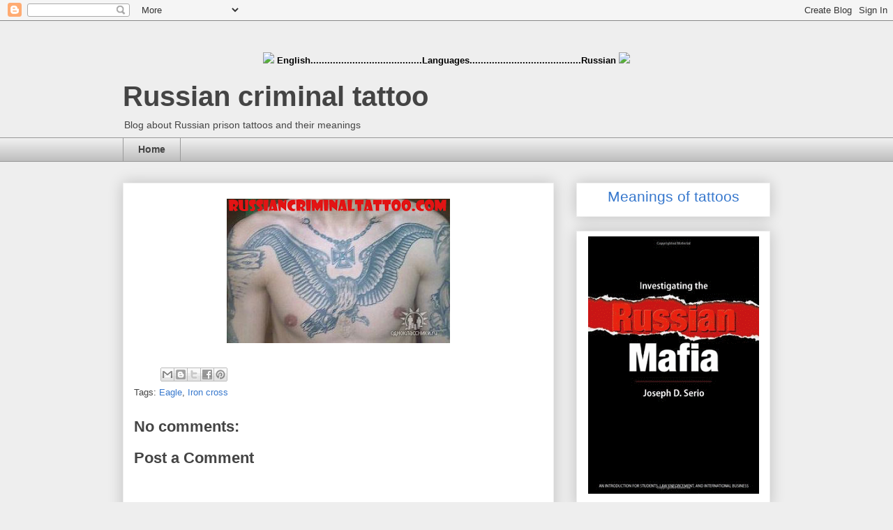

--- FILE ---
content_type: text/html; charset=UTF-8
request_url: https://www.russiancriminaltattoo.com/2009/08/blog-post_22.html
body_size: 16669
content:
<!DOCTYPE html>
<html class='v2' dir='ltr' lang='en' xmlns='http://www.w3.org/1999/xhtml' xmlns:b='http://www.google.com/2005/gml/b' xmlns:data='http://www.google.com/2005/gml/data' xmlns:expr='http://www.google.com/2005/gml/expr'>
<head>
<link href='https://www.blogger.com/static/v1/widgets/335934321-css_bundle_v2.css' rel='stylesheet' type='text/css'/>
<meta content='width=1100' name='viewport'/>
<meta content='text/html; charset=UTF-8' http-equiv='Content-Type'/>
<meta content='blogger' name='generator'/>
<link href='https://www.russiancriminaltattoo.com/favicon.ico' rel='icon' type='image/x-icon'/>
<link href='https://www.russiancriminaltattoo.com/2009/08/blog-post_22.html' rel='canonical'/>
<link rel="alternate" type="application/atom+xml" title="Russian criminal tattoo - Atom" href="https://www.russiancriminaltattoo.com/feeds/posts/default" />
<link rel="alternate" type="application/rss+xml" title="Russian criminal tattoo - RSS" href="https://www.russiancriminaltattoo.com/feeds/posts/default?alt=rss" />
<link rel="service.post" type="application/atom+xml" title="Russian criminal tattoo - Atom" href="https://www.blogger.com/feeds/5522548435301968673/posts/default" />

<link rel="alternate" type="application/atom+xml" title="Russian criminal tattoo - Atom" href="https://www.russiancriminaltattoo.com/feeds/7409070141589270709/comments/default" />
<!--Can't find substitution for tag [blog.ieCssRetrofitLinks]-->
<link href='https://blogger.googleusercontent.com/img/b/R29vZ2xl/AVvXsEjwGhjPRZ7EoH3VVYj7tSDyRzZpBLEcKcq7qSXKSrKaWDA9Y9w_lgIBJBCSX3KhyWHStNCxMI7JfYEty-l3cmpAeYfcNlish7WgllkB3XFoJ2ZTYNzGz_d3J0Mem2Jjagzey7moGSc_hsqt/s320/russian-criminal-tattoo.png' rel='image_src'/>
<meta content='https://www.russiancriminaltattoo.com/2009/08/blog-post_22.html' property='og:url'/>
<meta content='Russian criminal tattoo' property='og:title'/>
<meta content='Russian criminal tattoos and their meanings with photos' property='og:description'/>
<meta content='https://blogger.googleusercontent.com/img/b/R29vZ2xl/AVvXsEjwGhjPRZ7EoH3VVYj7tSDyRzZpBLEcKcq7qSXKSrKaWDA9Y9w_lgIBJBCSX3KhyWHStNCxMI7JfYEty-l3cmpAeYfcNlish7WgllkB3XFoJ2ZTYNzGz_d3J0Mem2Jjagzey7moGSc_hsqt/w1200-h630-p-k-no-nu/russian-criminal-tattoo.png' property='og:image'/>
<meta content='DeqrG7j-Jz4Pe4KRrOGVeedN0N8U3Rwy2pC7igu4PDg' name='google-site-verification'/>
<!-- Google tag (gtag.js) -->
<script async='async' src='https://www.googletagmanager.com/gtag/js?id=G-LGYQ7PVH6P'></script>
<script>
  window.dataLayer = window.dataLayer || [];
  function gtag(){dataLayer.push(arguments);}
  gtag('js', new Date());

  gtag('config', 'G-LGYQ7PVH6P');
</script>
<meta content='Russian prison tattoos, GULAG, Soviet tattoo, Russian prison, Russia, Criminal, Russian Mafia, Vor V Zakone' name='keywords'/>
<title>Russian criminal tattoo</title>
<style id='page-skin-1' type='text/css'><!--
/*
-----------------------------------------------
Blogger Template Style
Name:     Awesome Inc.
Designer: Tina Chen
URL:      tinachen.org
----------------------------------------------- */
/* Variable definitions
====================
<Variable name="keycolor" description="Main Color" type="color" default="#ffffff"/>
<Group description="Page" selector="body">
<Variable name="body.font" description="Font" type="font"
default="normal normal 13px Arial, Tahoma, Helvetica, FreeSans, sans-serif"/>
<Variable name="body.background.color" description="Background Color" type="color" default="#000000"/>
<Variable name="body.text.color" description="Text Color" type="color" default="#ffffff"/>
</Group>
<Group description="Links" selector=".main-inner">
<Variable name="link.color" description="Link Color" type="color" default="#888888"/>
<Variable name="link.visited.color" description="Visited Color" type="color" default="#444444"/>
<Variable name="link.hover.color" description="Hover Color" type="color" default="#cccccc"/>
</Group>
<Group description="Blog Title" selector=".header h1">
<Variable name="header.font" description="Title Font" type="font"
default="normal bold 40px Arial, Tahoma, Helvetica, FreeSans, sans-serif"/>
<Variable name="header.text.color" description="Title Color" type="color" default="#444444" />
<Variable name="header.background.color" description="Header Background" type="color" default="transparent" />
</Group>
<Group description="Blog Description" selector=".header .description">
<Variable name="description.font" description="Font" type="font"
default="normal normal 14px Arial, Tahoma, Helvetica, FreeSans, sans-serif"/>
<Variable name="description.text.color" description="Text Color" type="color"
default="#444444" />
</Group>
<Group description="Tabs Text" selector=".tabs-inner .widget li a">
<Variable name="tabs.font" description="Font" type="font"
default="normal bold 14px Arial, Tahoma, Helvetica, FreeSans, sans-serif"/>
<Variable name="tabs.text.color" description="Text Color" type="color" default="#444444"/>
<Variable name="tabs.selected.text.color" description="Selected Color" type="color" default="#444444"/>
</Group>
<Group description="Tabs Background" selector=".tabs-outer .PageList">
<Variable name="tabs.background.color" description="Background Color" type="color" default="#141414"/>
<Variable name="tabs.selected.background.color" description="Selected Color" type="color" default="#444444"/>
<Variable name="tabs.border.color" description="Border Color" type="color" default="#eeeeee"/>
</Group>
<Group description="Date Header" selector=".main-inner .widget h2.date-header, .main-inner .widget h2.date-header span">
<Variable name="date.font" description="Font" type="font"
default="normal normal 14px Arial, Tahoma, Helvetica, FreeSans, sans-serif"/>
<Variable name="date.text.color" description="Text Color" type="color" default="#666666"/>
<Variable name="date.border.color" description="Border Color" type="color" default="#eeeeee"/>
</Group>
<Group description="Post Title" selector="h3.post-title, h4, h3.post-title a">
<Variable name="post.title.font" description="Font" type="font"
default="normal bold 22px Arial, Tahoma, Helvetica, FreeSans, sans-serif"/>
<Variable name="post.title.text.color" description="Text Color" type="color" default="#444444"/>
</Group>
<Group description="Post Background" selector=".post">
<Variable name="post.background.color" description="Background Color" type="color" default="#ffffff" />
<Variable name="post.border.color" description="Border Color" type="color" default="#eeeeee" />
<Variable name="post.border.bevel.color" description="Bevel Color" type="color" default="#eeeeee"/>
</Group>
<Group description="Gadget Title" selector="h2">
<Variable name="widget.title.font" description="Font" type="font"
default="normal bold 14px Arial, Tahoma, Helvetica, FreeSans, sans-serif"/>
<Variable name="widget.title.text.color" description="Text Color" type="color" default="#444444"/>
</Group>
<Group description="Gadget Text" selector=".sidebar .widget">
<Variable name="widget.font" description="Font" type="font"
default="normal normal 14px Arial, Tahoma, Helvetica, FreeSans, sans-serif"/>
<Variable name="widget.text.color" description="Text Color" type="color" default="#444444"/>
<Variable name="widget.alternate.text.color" description="Alternate Color" type="color" default="#666666"/>
</Group>
<Group description="Gadget Links" selector=".sidebar .widget">
<Variable name="widget.link.color" description="Link Color" type="color" default="#3778cd"/>
<Variable name="widget.link.visited.color" description="Visited Color" type="color" default="#4d469c"/>
<Variable name="widget.link.hover.color" description="Hover Color" type="color" default="#3778cd"/>
</Group>
<Group description="Gadget Background" selector=".sidebar .widget">
<Variable name="widget.background.color" description="Background Color" type="color" default="#141414"/>
<Variable name="widget.border.color" description="Border Color" type="color" default="#222222"/>
<Variable name="widget.border.bevel.color" description="Bevel Color" type="color" default="#000000"/>
</Group>
<Group description="Sidebar Background" selector=".column-left-inner .column-right-inner">
<Variable name="widget.outer.background.color" description="Background Color" type="color" default="transparent" />
</Group>
<Group description="Images" selector=".main-inner">
<Variable name="image.background.color" description="Background Color" type="color" default="transparent"/>
<Variable name="image.border.color" description="Border Color" type="color" default="transparent"/>
</Group>
<Group description="Feed" selector=".blog-feeds">
<Variable name="feed.text.color" description="Text Color" type="color" default="#444444"/>
</Group>
<Group description="Feed Links" selector=".blog-feeds">
<Variable name="feed.link.color" description="Link Color" type="color" default="#3778cd"/>
<Variable name="feed.link.visited.color" description="Visited Color" type="color" default="#4d469c"/>
<Variable name="feed.link.hover.color" description="Hover Color" type="color" default="#3778cd"/>
</Group>
<Group description="Pager" selector=".blog-pager">
<Variable name="pager.background.color" description="Background Color" type="color" default="#ffffff" />
</Group>
<Group description="Footer" selector=".footer-outer">
<Variable name="footer.background.color" description="Background Color" type="color" default="#ffffff" />
<Variable name="footer.text.color" description="Text Color" type="color" default="#444444" />
</Group>
<Variable name="title.shadow.spread" description="Title Shadow" type="length" default="-1px" min="-1px" max="100px"/>
<Variable name="body.background" description="Body Background" type="background"
color="#eeeeee"
default="$(color) none repeat scroll top left"/>
<Variable name="body.background.gradient.cap" description="Body Gradient Cap" type="url"
default="none"/>
<Variable name="body.background.size" description="Body Background Size" type="string" default="auto"/>
<Variable name="tabs.background.gradient" description="Tabs Background Gradient" type="url"
default="none"/>
<Variable name="header.background.gradient" description="Header Background Gradient" type="url" default="none" />
<Variable name="header.padding.top" description="Header Top Padding" type="length" default="22px" min="0" max="100px"/>
<Variable name="header.margin.top" description="Header Top Margin" type="length" default="0" min="0" max="100px"/>
<Variable name="header.margin.bottom" description="Header Bottom Margin" type="length" default="0" min="0" max="100px"/>
<Variable name="widget.padding.top" description="Widget Padding Top" type="length" default="8px" min="0" max="20px"/>
<Variable name="widget.padding.side" description="Widget Padding Side" type="length" default="15px" min="0" max="100px"/>
<Variable name="widget.outer.margin.top" description="Widget Top Margin" type="length" default="0" min="0" max="100px"/>
<Variable name="widget.outer.background.gradient" description="Gradient" type="url" default="none" />
<Variable name="widget.border.radius" description="Gadget Border Radius" type="length" default="0" min="0" max="100px"/>
<Variable name="outer.shadow.spread" description="Outer Shadow Size" type="length" default="0" min="0" max="100px"/>
<Variable name="date.header.border.radius.top" description="Date Header Border Radius Top" type="length" default="0" min="0" max="100px"/>
<Variable name="date.header.position" description="Date Header Position" type="length" default="15px" min="0" max="100px"/>
<Variable name="date.space" description="Date Space" type="length" default="30px" min="0" max="100px"/>
<Variable name="date.position" description="Date Float" type="string" default="static" />
<Variable name="date.padding.bottom" description="Date Padding Bottom" type="length" default="0" min="0" max="100px"/>
<Variable name="date.border.size" description="Date Border Size" type="length" default="0" min="0" max="10px"/>
<Variable name="date.background" description="Date Background" type="background" color="transparent"
default="$(color) none no-repeat scroll top left" />
<Variable name="date.first.border.radius.top" description="Date First top radius" type="length" default="0" min="0" max="100px"/>
<Variable name="date.last.space.bottom" description="Date Last Space Bottom" type="length"
default="20px" min="0" max="100px"/>
<Variable name="date.last.border.radius.bottom" description="Date Last bottom radius" type="length" default="0" min="0" max="100px"/>
<Variable name="post.first.padding.top" description="First Post Padding Top" type="length" default="0" min="0" max="100px"/>
<Variable name="image.shadow.spread" description="Image Shadow Size" type="length" default="0" min="0" max="100px"/>
<Variable name="image.border.radius" description="Image Border Radius" type="length" default="0" min="0" max="100px"/>
<Variable name="separator.outdent" description="Separator Outdent" type="length" default="15px" min="0" max="100px"/>
<Variable name="title.separator.border.size" description="Widget Title Border Size" type="length" default="1px" min="0" max="10px"/>
<Variable name="list.separator.border.size" description="List Separator Border Size" type="length" default="1px" min="0" max="10px"/>
<Variable name="shadow.spread" description="Shadow Size" type="length" default="0" min="0" max="100px"/>
<Variable name="startSide" description="Side where text starts in blog language" type="automatic" default="left"/>
<Variable name="endSide" description="Side where text ends in blog language" type="automatic" default="right"/>
<Variable name="date.side" description="Side where date header is placed" type="string" default="right"/>
<Variable name="pager.border.radius.top" description="Pager Border Top Radius" type="length" default="0" min="0" max="100px"/>
<Variable name="pager.space.top" description="Pager Top Space" type="length" default="1em" min="0" max="20em"/>
<Variable name="footer.background.gradient" description="Background Gradient" type="url" default="none" />
<Variable name="mobile.background.size" description="Mobile Background Size" type="string"
default="auto"/>
<Variable name="mobile.background.overlay" description="Mobile Background Overlay" type="string"
default="transparent none repeat scroll top left"/>
<Variable name="mobile.button.color" description="Mobile Button Color" type="color" default="#ffffff" />
*/
/* Content
----------------------------------------------- */
body {
font: normal normal 13px Arial, Tahoma, Helvetica, FreeSans, sans-serif;
color: #444444;
background: #eeeeee none repeat scroll top left;
}
html body .content-outer {
min-width: 0;
max-width: 100%;
width: 100%;
}
a:link {
text-decoration: none;
color: #3778cd;
}
a:visited {
text-decoration: none;
color: #4d469c;
}
a:hover {
text-decoration: underline;
color: #3778cd;
}
.body-fauxcolumn-outer .cap-top {
position: absolute;
z-index: 1;
height: 276px;
width: 100%;
background: transparent none repeat-x scroll top left;
_background-image: none;
}
/* Columns
----------------------------------------------- */
.content-inner {
padding: 0;
}
.header-inner .section {
margin: 0 16px;
}
.tabs-inner .section {
margin: 0 16px;
}
.main-inner {
padding-top: 30px;
}
.main-inner .column-center-inner,
.main-inner .column-left-inner,
.main-inner .column-right-inner {
padding: 0 5px;
}
*+html body .main-inner .column-center-inner {
margin-top: -30px;
}
#layout .main-inner .column-center-inner {
margin-top: 0;
}
/* Header
----------------------------------------------- */
.header-outer {
margin: 0 0 0 0;
background: transparent none repeat scroll 0 0;
}
.Header h1 {
font: normal bold 40px Arial, Tahoma, Helvetica, FreeSans, sans-serif;
color: #444444;
text-shadow: 0 0 -1px #000000;
}
.Header h1 a {
color: #444444;
}
.Header .description {
font: normal normal 14px Arial, Tahoma, Helvetica, FreeSans, sans-serif;
color: #444444;
}
.header-inner .Header .titlewrapper,
.header-inner .Header .descriptionwrapper {
padding-left: 0;
padding-right: 0;
margin-bottom: 0;
}
.header-inner .Header .titlewrapper {
padding-top: 22px;
}
/* Tabs
----------------------------------------------- */
.tabs-outer {
overflow: hidden;
position: relative;
background: #eeeeee url(https://resources.blogblog.com/blogblog/data/1kt/awesomeinc/tabs_gradient_light.png) repeat scroll 0 0;
}
#layout .tabs-outer {
overflow: visible;
}
.tabs-cap-top, .tabs-cap-bottom {
position: absolute;
width: 100%;
border-top: 1px solid #999999;
}
.tabs-cap-bottom {
bottom: 0;
}
.tabs-inner .widget li a {
display: inline-block;
margin: 0;
padding: .6em 1.5em;
font: normal bold 14px Arial, Tahoma, Helvetica, FreeSans, sans-serif;
color: #444444;
border-top: 1px solid #999999;
border-bottom: 1px solid #999999;
border-left: 1px solid #999999;
height: 16px;
line-height: 16px;
}
.tabs-inner .widget li:last-child a {
border-right: 1px solid #999999;
}
.tabs-inner .widget li.selected a, .tabs-inner .widget li a:hover {
background: #666666 url(https://resources.blogblog.com/blogblog/data/1kt/awesomeinc/tabs_gradient_light.png) repeat-x scroll 0 -100px;
color: #ffffff;
}
/* Headings
----------------------------------------------- */
h2 {
font: normal bold 14px Arial, Tahoma, Helvetica, FreeSans, sans-serif;
color: #444444;
}
/* Widgets
----------------------------------------------- */
.main-inner .section {
margin: 0 27px;
padding: 0;
}
.main-inner .column-left-outer,
.main-inner .column-right-outer {
margin-top: 0;
}
#layout .main-inner .column-left-outer,
#layout .main-inner .column-right-outer {
margin-top: 0;
}
.main-inner .column-left-inner,
.main-inner .column-right-inner {
background: transparent none repeat 0 0;
-moz-box-shadow: 0 0 0 rgba(0, 0, 0, .2);
-webkit-box-shadow: 0 0 0 rgba(0, 0, 0, .2);
-goog-ms-box-shadow: 0 0 0 rgba(0, 0, 0, .2);
box-shadow: 0 0 0 rgba(0, 0, 0, .2);
-moz-border-radius: 0;
-webkit-border-radius: 0;
-goog-ms-border-radius: 0;
border-radius: 0;
}
#layout .main-inner .column-left-inner,
#layout .main-inner .column-right-inner {
margin-top: 0;
}
.sidebar .widget {
font: normal normal 14px Arial, Tahoma, Helvetica, FreeSans, sans-serif;
color: #444444;
}
.sidebar .widget a:link {
color: #3778cd;
}
.sidebar .widget a:visited {
color: #4d469c;
}
.sidebar .widget a:hover {
color: #3778cd;
}
.sidebar .widget h2 {
text-shadow: 0 0 -1px #000000;
}
.main-inner .widget {
background-color: #ffffff;
border: 1px solid #eeeeee;
padding: 0 15px 15px;
margin: 20px -16px;
-moz-box-shadow: 0 0 20px rgba(0, 0, 0, .2);
-webkit-box-shadow: 0 0 20px rgba(0, 0, 0, .2);
-goog-ms-box-shadow: 0 0 20px rgba(0, 0, 0, .2);
box-shadow: 0 0 20px rgba(0, 0, 0, .2);
-moz-border-radius: 0;
-webkit-border-radius: 0;
-goog-ms-border-radius: 0;
border-radius: 0;
}
.main-inner .widget h2 {
margin: 0 -15px;
padding: .6em 15px .5em;
border-bottom: 1px solid transparent;
}
.footer-inner .widget h2 {
padding: 0 0 .4em;
border-bottom: 1px solid transparent;
}
.main-inner .widget h2 + div, .footer-inner .widget h2 + div {
border-top: 1px solid #eeeeee;
padding-top: 8px;
}
.main-inner .widget .widget-content {
margin: 0 -15px;
padding: 7px 15px 0;
}
.main-inner .widget ul, .main-inner .widget #ArchiveList ul.flat {
margin: -8px -15px 0;
padding: 0;
list-style: none;
}
.main-inner .widget #ArchiveList {
margin: -8px 0 0;
}
.main-inner .widget ul li, .main-inner .widget #ArchiveList ul.flat li {
padding: .5em 15px;
text-indent: 0;
color: #666666;
border-top: 1px solid #eeeeee;
border-bottom: 1px solid transparent;
}
.main-inner .widget #ArchiveList ul li {
padding-top: .25em;
padding-bottom: .25em;
}
.main-inner .widget ul li:first-child, .main-inner .widget #ArchiveList ul.flat li:first-child {
border-top: none;
}
.main-inner .widget ul li:last-child, .main-inner .widget #ArchiveList ul.flat li:last-child {
border-bottom: none;
}
.post-body {
position: relative;
}
.main-inner .widget .post-body ul {
padding: 0 2.5em;
margin: .5em 0;
list-style: disc;
}
.main-inner .widget .post-body ul li {
padding: 0.25em 0;
margin-bottom: .25em;
color: #444444;
border: none;
}
.footer-inner .widget ul {
padding: 0;
list-style: none;
}
.widget .zippy {
color: #666666;
}
/* Posts
----------------------------------------------- */
body .main-inner .Blog {
padding: 0;
margin-bottom: 1em;
background-color: transparent;
border: none;
-moz-box-shadow: 0 0 0 rgba(0, 0, 0, 0);
-webkit-box-shadow: 0 0 0 rgba(0, 0, 0, 0);
-goog-ms-box-shadow: 0 0 0 rgba(0, 0, 0, 0);
box-shadow: 0 0 0 rgba(0, 0, 0, 0);
}
.main-inner .section:last-child .Blog:last-child {
padding: 0;
margin-bottom: 1em;
}
.main-inner .widget h2.date-header {
margin: 0 -15px 1px;
padding: 0 0 0 0;
font: normal normal 14px Arial, Tahoma, Helvetica, FreeSans, sans-serif;
color: #444444;
background: transparent none no-repeat scroll top left;
border-top: 0 solid #eeeeee;
border-bottom: 1px solid transparent;
-moz-border-radius-topleft: 0;
-moz-border-radius-topright: 0;
-webkit-border-top-left-radius: 0;
-webkit-border-top-right-radius: 0;
border-top-left-radius: 0;
border-top-right-radius: 0;
position: static;
bottom: 100%;
right: 15px;
text-shadow: 0 0 -1px #000000;
}
.main-inner .widget h2.date-header span {
font: normal normal 14px Arial, Tahoma, Helvetica, FreeSans, sans-serif;
display: block;
padding: .5em 15px;
border-left: 0 solid #eeeeee;
border-right: 0 solid #eeeeee;
}
.date-outer {
position: relative;
margin: 30px 0 20px;
padding: 0 15px;
background-color: #ffffff;
border: 1px solid #eeeeee;
-moz-box-shadow: 0 0 20px rgba(0, 0, 0, .2);
-webkit-box-shadow: 0 0 20px rgba(0, 0, 0, .2);
-goog-ms-box-shadow: 0 0 20px rgba(0, 0, 0, .2);
box-shadow: 0 0 20px rgba(0, 0, 0, .2);
-moz-border-radius: 0;
-webkit-border-radius: 0;
-goog-ms-border-radius: 0;
border-radius: 0;
}
.date-outer:first-child {
margin-top: 0;
}
.date-outer:last-child {
margin-bottom: 20px;
-moz-border-radius-bottomleft: 0;
-moz-border-radius-bottomright: 0;
-webkit-border-bottom-left-radius: 0;
-webkit-border-bottom-right-radius: 0;
-goog-ms-border-bottom-left-radius: 0;
-goog-ms-border-bottom-right-radius: 0;
border-bottom-left-radius: 0;
border-bottom-right-radius: 0;
}
.date-posts {
margin: 0 -15px;
padding: 0 15px;
clear: both;
}
.post-outer, .inline-ad {
border-top: 1px solid #eeeeee;
margin: 0 -15px;
padding: 15px 15px;
}
.post-outer {
padding-bottom: 10px;
}
.post-outer:first-child {
padding-top: 0;
border-top: none;
}
.post-outer:last-child, .inline-ad:last-child {
border-bottom: none;
}
.post-body {
position: relative;
}
.post-body img {
padding: 8px;
background: transparent;
border: 1px solid transparent;
-moz-box-shadow: 0 0 0 rgba(0, 0, 0, .2);
-webkit-box-shadow: 0 0 0 rgba(0, 0, 0, .2);
box-shadow: 0 0 0 rgba(0, 0, 0, .2);
-moz-border-radius: 0;
-webkit-border-radius: 0;
border-radius: 0;
}
h3.post-title, h4 {
font: normal bold 22px Arial, Tahoma, Helvetica, FreeSans, sans-serif;
color: #444444;
}
h3.post-title a {
font: normal bold 22px Arial, Tahoma, Helvetica, FreeSans, sans-serif;
color: #444444;
}
h3.post-title a:hover {
color: #3778cd;
text-decoration: underline;
}
.post-header {
margin: 0 0 1em;
}
.post-body {
line-height: 1.4;
}
.post-outer h2 {
color: #444444;
}
.post-footer {
margin: 1.5em 0 0;
}
#blog-pager {
padding: 15px;
font-size: 120%;
background-color: #ffffff;
border: 1px solid #eeeeee;
-moz-box-shadow: 0 0 20px rgba(0, 0, 0, .2);
-webkit-box-shadow: 0 0 20px rgba(0, 0, 0, .2);
-goog-ms-box-shadow: 0 0 20px rgba(0, 0, 0, .2);
box-shadow: 0 0 20px rgba(0, 0, 0, .2);
-moz-border-radius: 0;
-webkit-border-radius: 0;
-goog-ms-border-radius: 0;
border-radius: 0;
-moz-border-radius-topleft: 0;
-moz-border-radius-topright: 0;
-webkit-border-top-left-radius: 0;
-webkit-border-top-right-radius: 0;
-goog-ms-border-top-left-radius: 0;
-goog-ms-border-top-right-radius: 0;
border-top-left-radius: 0;
border-top-right-radius-topright: 0;
margin-top: 1em;
}
.blog-feeds, .post-feeds {
margin: 1em 0;
text-align: center;
color: #444444;
}
.blog-feeds a, .post-feeds a {
color: #3778cd;
}
.blog-feeds a:visited, .post-feeds a:visited {
color: #4d469c;
}
.blog-feeds a:hover, .post-feeds a:hover {
color: #3778cd;
}
.post-outer .comments {
margin-top: 2em;
}
/* Comments
----------------------------------------------- */
.comments .comments-content .icon.blog-author {
background-repeat: no-repeat;
background-image: url([data-uri]);
}
.comments .comments-content .loadmore a {
border-top: 1px solid #999999;
border-bottom: 1px solid #999999;
}
.comments .continue {
border-top: 2px solid #999999;
}
/* Footer
----------------------------------------------- */
.footer-outer {
margin: -20px 0 -1px;
padding: 20px 0 0;
color: #444444;
overflow: hidden;
}
.footer-fauxborder-left {
border-top: 1px solid #eeeeee;
background: #ffffff none repeat scroll 0 0;
-moz-box-shadow: 0 0 20px rgba(0, 0, 0, .2);
-webkit-box-shadow: 0 0 20px rgba(0, 0, 0, .2);
-goog-ms-box-shadow: 0 0 20px rgba(0, 0, 0, .2);
box-shadow: 0 0 20px rgba(0, 0, 0, .2);
margin: 0 -20px;
}
/* Mobile
----------------------------------------------- */
body.mobile {
background-size: auto;
}
.mobile .body-fauxcolumn-outer {
background: transparent none repeat scroll top left;
}
*+html body.mobile .main-inner .column-center-inner {
margin-top: 0;
}
.mobile .main-inner .widget {
padding: 0 0 15px;
}
.mobile .main-inner .widget h2 + div,
.mobile .footer-inner .widget h2 + div {
border-top: none;
padding-top: 0;
}
.mobile .footer-inner .widget h2 {
padding: 0.5em 0;
border-bottom: none;
}
.mobile .main-inner .widget .widget-content {
margin: 0;
padding: 7px 0 0;
}
.mobile .main-inner .widget ul,
.mobile .main-inner .widget #ArchiveList ul.flat {
margin: 0 -15px 0;
}
.mobile .main-inner .widget h2.date-header {
right: 0;
}
.mobile .date-header span {
padding: 0.4em 0;
}
.mobile .date-outer:first-child {
margin-bottom: 0;
border: 1px solid #eeeeee;
-moz-border-radius-topleft: 0;
-moz-border-radius-topright: 0;
-webkit-border-top-left-radius: 0;
-webkit-border-top-right-radius: 0;
-goog-ms-border-top-left-radius: 0;
-goog-ms-border-top-right-radius: 0;
border-top-left-radius: 0;
border-top-right-radius: 0;
}
.mobile .date-outer {
border-color: #eeeeee;
border-width: 0 1px 1px;
}
.mobile .date-outer:last-child {
margin-bottom: 0;
}
.mobile .main-inner {
padding: 0;
}
.mobile .header-inner .section {
margin: 0;
}
.mobile .post-outer, .mobile .inline-ad {
padding: 5px 0;
}
.mobile .tabs-inner .section {
margin: 0 10px;
}
.mobile .main-inner .widget h2 {
margin: 0;
padding: 0;
}
.mobile .main-inner .widget h2.date-header span {
padding: 0;
}
.mobile .main-inner .widget .widget-content {
margin: 0;
padding: 7px 0 0;
}
.mobile #blog-pager {
border: 1px solid transparent;
background: #ffffff none repeat scroll 0 0;
}
.mobile .main-inner .column-left-inner,
.mobile .main-inner .column-right-inner {
background: transparent none repeat 0 0;
-moz-box-shadow: none;
-webkit-box-shadow: none;
-goog-ms-box-shadow: none;
box-shadow: none;
}
.mobile .date-posts {
margin: 0;
padding: 0;
}
.mobile .footer-fauxborder-left {
margin: 0;
border-top: inherit;
}
.mobile .main-inner .section:last-child .Blog:last-child {
margin-bottom: 0;
}
.mobile-index-contents {
color: #444444;
}
.mobile .mobile-link-button {
background: #3778cd url(https://resources.blogblog.com/blogblog/data/1kt/awesomeinc/tabs_gradient_light.png) repeat scroll 0 0;
}
.mobile-link-button a:link, .mobile-link-button a:visited {
color: #ffffff;
}
.mobile .tabs-inner .PageList .widget-content {
background: transparent;
border-top: 1px solid;
border-color: #999999;
color: #444444;
}
.mobile .tabs-inner .PageList .widget-content .pagelist-arrow {
border-left: 1px solid #999999;
}

--></style>
<style id='template-skin-1' type='text/css'><!--
body {
min-width: 960px;
}
.content-outer, .content-fauxcolumn-outer, .region-inner {
min-width: 960px;
max-width: 960px;
_width: 960px;
}
.main-inner .columns {
padding-left: 0;
padding-right: 310px;
}
.main-inner .fauxcolumn-center-outer {
left: 0;
right: 310px;
/* IE6 does not respect left and right together */
_width: expression(this.parentNode.offsetWidth -
parseInt("0") -
parseInt("310px") + 'px');
}
.main-inner .fauxcolumn-left-outer {
width: 0;
}
.main-inner .fauxcolumn-right-outer {
width: 310px;
}
.main-inner .column-left-outer {
width: 0;
right: 100%;
margin-left: -0;
}
.main-inner .column-right-outer {
width: 310px;
margin-right: -310px;
}
#layout {
min-width: 0;
}
#layout .content-outer {
min-width: 0;
width: 800px;
}
#layout .region-inner {
min-width: 0;
width: auto;
}
body#layout div.add_widget {
padding: 8px;
}
body#layout div.add_widget a {
margin-left: 32px;
}
--></style>
<link href='https://www.blogger.com/dyn-css/authorization.css?targetBlogID=5522548435301968673&amp;zx=2b74166f-0c90-4f7a-a21d-c65537d6f4bf' media='none' onload='if(media!=&#39;all&#39;)media=&#39;all&#39;' rel='stylesheet'/><noscript><link href='https://www.blogger.com/dyn-css/authorization.css?targetBlogID=5522548435301968673&amp;zx=2b74166f-0c90-4f7a-a21d-c65537d6f4bf' rel='stylesheet'/></noscript>
<meta name='google-adsense-platform-account' content='ca-host-pub-1556223355139109'/>
<meta name='google-adsense-platform-domain' content='blogspot.com'/>

<!-- data-ad-client=ca-pub-9161190281701984 -->

</head>
<body class='loading'>
<div class='navbar section' id='navbar' name='Navbar'><div class='widget Navbar' data-version='1' id='Navbar1'><script type="text/javascript">
    function setAttributeOnload(object, attribute, val) {
      if(window.addEventListener) {
        window.addEventListener('load',
          function(){ object[attribute] = val; }, false);
      } else {
        window.attachEvent('onload', function(){ object[attribute] = val; });
      }
    }
  </script>
<div id="navbar-iframe-container"></div>
<script type="text/javascript" src="https://apis.google.com/js/platform.js"></script>
<script type="text/javascript">
      gapi.load("gapi.iframes:gapi.iframes.style.bubble", function() {
        if (gapi.iframes && gapi.iframes.getContext) {
          gapi.iframes.getContext().openChild({
              url: 'https://www.blogger.com/navbar/5522548435301968673?po\x3d7409070141589270709\x26origin\x3dhttps://www.russiancriminaltattoo.com',
              where: document.getElementById("navbar-iframe-container"),
              id: "navbar-iframe"
          });
        }
      });
    </script><script type="text/javascript">
(function() {
var script = document.createElement('script');
script.type = 'text/javascript';
script.src = '//pagead2.googlesyndication.com/pagead/js/google_top_exp.js';
var head = document.getElementsByTagName('head')[0];
if (head) {
head.appendChild(script);
}})();
</script>
</div></div>
<div class='body-fauxcolumns'>
<div class='fauxcolumn-outer body-fauxcolumn-outer'>
<div class='cap-top'>
<div class='cap-left'></div>
<div class='cap-right'></div>
</div>
<div class='fauxborder-left'>
<div class='fauxborder-right'></div>
<div class='fauxcolumn-inner'>
</div>
</div>
<div class='cap-bottom'>
<div class='cap-left'></div>
<div class='cap-right'></div>
</div>
</div>
</div>
<div class='content'>
<div class='content-fauxcolumns'>
<div class='fauxcolumn-outer content-fauxcolumn-outer'>
<div class='cap-top'>
<div class='cap-left'></div>
<div class='cap-right'></div>
</div>
<div class='fauxborder-left'>
<div class='fauxborder-right'></div>
<div class='fauxcolumn-inner'>
</div>
</div>
<div class='cap-bottom'>
<div class='cap-left'></div>
<div class='cap-right'></div>
</div>
</div>
</div>
<div class='content-outer'>
<div class='content-cap-top cap-top'>
<div class='cap-left'></div>
<div class='cap-right'></div>
</div>
<div class='fauxborder-left content-fauxborder-left'>
<div class='fauxborder-right content-fauxborder-right'></div>
<div class='content-inner'>
<header>
<br/><br/><br/>
<div><center><right><a href='http://www.russiancriminaltattoo.com/'><img src='https://i.ibb.co/StHFhXm/uk-flag.jpg'/></a></right><strong><font color='#000000'> English........................................Languages........................................Russian </font></strong><a href='http://www.nakolochka.in/'><img src='https://i.ibb.co/Pz426bg/rus-flag.jpg'/></a></center></div>
<div class='header-outer'>
<div class='header-cap-top cap-top'>
<div class='cap-left'></div>
<div class='cap-right'></div>
</div>
<div class='fauxborder-left header-fauxborder-left'>
<div class='fauxborder-right header-fauxborder-right'></div>
<div class='region-inner header-inner'>
<div class='header section' id='header' name='Header'><div class='widget Header' data-version='1' id='Header1'>
<div id='header-inner'>
<div class='titlewrapper'>
<h1 class='title'>
<a href='https://www.russiancriminaltattoo.com/'>
Russian criminal tattoo
</a>
</h1>
</div>
<div class='descriptionwrapper'>
<p class='description'><span>Blog about Russian prison tattoos and their meanings</span></p>
</div>
</div>
</div></div>
</div>
</div>
<div class='header-cap-bottom cap-bottom'>
<div class='cap-left'></div>
<div class='cap-right'></div>
</div>
</div>
</header>
<div class='tabs-outer'>
<div class='tabs-cap-top cap-top'>
<div class='cap-left'></div>
<div class='cap-right'></div>
</div>
<div class='fauxborder-left tabs-fauxborder-left'>
<div class='fauxborder-right tabs-fauxborder-right'></div>
<div class='region-inner tabs-inner'>
<div class='tabs section' id='crosscol' name='Cross-Column'><div class='widget PageList' data-version='1' id='PageList1'>
<h2>Home</h2>
<div class='widget-content'>
<ul>
<li>
<a href='http://www.russiancriminaltattoo.com/'>Home</a>
</li>
</ul>
<div class='clear'></div>
</div>
</div></div>
<div class='tabs no-items section' id='crosscol-overflow' name='Cross-Column 2'></div>
</div>
</div>
<div class='tabs-cap-bottom cap-bottom'>
<div class='cap-left'></div>
<div class='cap-right'></div>
</div>
</div>
<div class='main-outer'>
<div class='main-cap-top cap-top'>
<div class='cap-left'></div>
<div class='cap-right'></div>
</div>
<div class='fauxborder-left main-fauxborder-left'>
<div class='fauxborder-right main-fauxborder-right'></div>
<div class='region-inner main-inner'>
<div class='columns fauxcolumns'>
<div class='fauxcolumn-outer fauxcolumn-center-outer'>
<div class='cap-top'>
<div class='cap-left'></div>
<div class='cap-right'></div>
</div>
<div class='fauxborder-left'>
<div class='fauxborder-right'></div>
<div class='fauxcolumn-inner'>
</div>
</div>
<div class='cap-bottom'>
<div class='cap-left'></div>
<div class='cap-right'></div>
</div>
</div>
<div class='fauxcolumn-outer fauxcolumn-left-outer'>
<div class='cap-top'>
<div class='cap-left'></div>
<div class='cap-right'></div>
</div>
<div class='fauxborder-left'>
<div class='fauxborder-right'></div>
<div class='fauxcolumn-inner'>
</div>
</div>
<div class='cap-bottom'>
<div class='cap-left'></div>
<div class='cap-right'></div>
</div>
</div>
<div class='fauxcolumn-outer fauxcolumn-right-outer'>
<div class='cap-top'>
<div class='cap-left'></div>
<div class='cap-right'></div>
</div>
<div class='fauxborder-left'>
<div class='fauxborder-right'></div>
<div class='fauxcolumn-inner'>
</div>
</div>
<div class='cap-bottom'>
<div class='cap-left'></div>
<div class='cap-right'></div>
</div>
</div>
<!-- corrects IE6 width calculation -->
<div class='columns-inner'>
<div class='column-center-outer'>
<div class='column-center-inner'>
<div class='main section' id='main' name='Main'><div class='widget Blog' data-version='1' id='Blog1'>
<div class='blog-posts hfeed'>

          <div class="date-outer">
        

          <div class="date-posts">
        
<div class='post-outer'>
<div class='post hentry uncustomized-post-template' itemprop='blogPost' itemscope='itemscope' itemtype='http://schema.org/BlogPosting'>
<meta content='https://blogger.googleusercontent.com/img/b/R29vZ2xl/AVvXsEjwGhjPRZ7EoH3VVYj7tSDyRzZpBLEcKcq7qSXKSrKaWDA9Y9w_lgIBJBCSX3KhyWHStNCxMI7JfYEty-l3cmpAeYfcNlish7WgllkB3XFoJ2ZTYNzGz_d3J0Mem2Jjagzey7moGSc_hsqt/s320/russian-criminal-tattoo.png' itemprop='image_url'/>
<meta content='5522548435301968673' itemprop='blogId'/>
<meta content='7409070141589270709' itemprop='postId'/>
<a name='7409070141589270709'></a>
<div class='post-header'>
<div class='post-header-line-1'></div>
</div>
<div class='post-body entry-content' id='post-body-7409070141589270709' itemprop='description articleBody'>
<a href="https://blogger.googleusercontent.com/img/b/R29vZ2xl/AVvXsEjwGhjPRZ7EoH3VVYj7tSDyRzZpBLEcKcq7qSXKSrKaWDA9Y9w_lgIBJBCSX3KhyWHStNCxMI7JfYEty-l3cmpAeYfcNlish7WgllkB3XFoJ2ZTYNzGz_d3J0Mem2Jjagzey7moGSc_hsqt/s1600-h/russian-criminal-tattoo.png" onblur="try {parent.deselectBloggerImageGracefully();} catch(e) {}"><img alt="" border="0" id="BLOGGER_PHOTO_ID_5372823146993931378" src="https://blogger.googleusercontent.com/img/b/R29vZ2xl/AVvXsEjwGhjPRZ7EoH3VVYj7tSDyRzZpBLEcKcq7qSXKSrKaWDA9Y9w_lgIBJBCSX3KhyWHStNCxMI7JfYEty-l3cmpAeYfcNlish7WgllkB3XFoJ2ZTYNzGz_d3J0Mem2Jjagzey7moGSc_hsqt/s320/russian-criminal-tattoo.png" style="display:block; margin:0px auto 10px; text-align:center;cursor:pointer; cursor:hand;width: 320px; height: 207px;" /></a>
<div style='clear: both;'></div>
</div>
<div class='post-footer'>
<div class='post-footer-line post-footer-line-1'>
<span class='post-author vcard'>
</span>
<span class='post-timestamp'>
</span>
<span class='post-comment-link'>
</span>
<span class='post-icons'>
</span>
<div class='post-share-buttons goog-inline-block'>
<a class='goog-inline-block share-button sb-email' href='https://www.blogger.com/share-post.g?blogID=5522548435301968673&postID=7409070141589270709&target=email' target='_blank' title='Email This'><span class='share-button-link-text'>Email This</span></a><a class='goog-inline-block share-button sb-blog' href='https://www.blogger.com/share-post.g?blogID=5522548435301968673&postID=7409070141589270709&target=blog' onclick='window.open(this.href, "_blank", "height=270,width=475"); return false;' target='_blank' title='BlogThis!'><span class='share-button-link-text'>BlogThis!</span></a><a class='goog-inline-block share-button sb-twitter' href='https://www.blogger.com/share-post.g?blogID=5522548435301968673&postID=7409070141589270709&target=twitter' target='_blank' title='Share to X'><span class='share-button-link-text'>Share to X</span></a><a class='goog-inline-block share-button sb-facebook' href='https://www.blogger.com/share-post.g?blogID=5522548435301968673&postID=7409070141589270709&target=facebook' onclick='window.open(this.href, "_blank", "height=430,width=640"); return false;' target='_blank' title='Share to Facebook'><span class='share-button-link-text'>Share to Facebook</span></a><a class='goog-inline-block share-button sb-pinterest' href='https://www.blogger.com/share-post.g?blogID=5522548435301968673&postID=7409070141589270709&target=pinterest' target='_blank' title='Share to Pinterest'><span class='share-button-link-text'>Share to Pinterest</span></a>
</div>
</div>
<div class='post-footer-line post-footer-line-2'>
<span class='post-labels'>
Tags:
<a href='https://www.russiancriminaltattoo.com/search/label/Eagle' rel='tag'>Eagle</a>,
<a href='https://www.russiancriminaltattoo.com/search/label/Iron%20cross' rel='tag'>Iron cross</a>
</span>
</div>
<div class='post-footer-line post-footer-line-3'>
<span class='post-location'>
</span>
</div>
</div>
</div>
<div class='comments' id='comments'>
<a name='comments'></a>
<h4>No comments:</h4>
<div id='Blog1_comments-block-wrapper'>
<dl class='avatar-comment-indent' id='comments-block'>
</dl>
</div>
<p class='comment-footer'>
<div class='comment-form'>
<a name='comment-form'></a>
<h4 id='comment-post-message'>Post a Comment</h4>
<p>
</p>
<a href='https://www.blogger.com/comment/frame/5522548435301968673?po=7409070141589270709&hl=en&saa=85391&origin=https://www.russiancriminaltattoo.com' id='comment-editor-src'></a>
<iframe allowtransparency='true' class='blogger-iframe-colorize blogger-comment-from-post' frameborder='0' height='410px' id='comment-editor' name='comment-editor' src='' width='100%'></iframe>
<script src='https://www.blogger.com/static/v1/jsbin/2830521187-comment_from_post_iframe.js' type='text/javascript'></script>
<script type='text/javascript'>
      BLOG_CMT_createIframe('https://www.blogger.com/rpc_relay.html');
    </script>
</div>
</p>
</div>
</div>
<div class='inline-ad'>
<script async src="https://pagead2.googlesyndication.com/pagead/js/adsbygoogle.js?client=ca-pub-9161190281701984&host=ca-host-pub-1556223355139109" crossorigin="anonymous"></script>
<!-- russiancriminaltattoo_main_Blog1_468x60_as -->
<ins class="adsbygoogle"
     style="display:inline-block;width:468px;height:60px"
     data-ad-client="ca-pub-9161190281701984"
     data-ad-host="ca-host-pub-1556223355139109"
     data-ad-slot="2437285291"></ins>
<script>
(adsbygoogle = window.adsbygoogle || []).push({});
</script>
</div>

        </div></div>
      
</div>
<div class='blog-pager' id='blog-pager'>
<span id='blog-pager-newer-link'>
<a class='blog-pager-newer-link' href='https://www.russiancriminaltattoo.com/2009/08/color-tattoo.html' id='Blog1_blog-pager-newer-link' title='Newer Post'>Newer Post</a>
</span>
<span id='blog-pager-older-link'>
<a class='blog-pager-older-link' href='https://www.russiancriminaltattoo.com/2009/08/committed-crime-in-places-of.html' id='Blog1_blog-pager-older-link' title='Older Post'>Older Post</a>
</span>
<a class='home-link' href='https://www.russiancriminaltattoo.com/'>Home</a>
</div>
<div class='clear'></div>
<div class='post-feeds'>
<div class='feed-links'>
Subscribe to:
<a class='feed-link' href='https://www.russiancriminaltattoo.com/feeds/7409070141589270709/comments/default' target='_blank' type='application/atom+xml'>Post Comments (Atom)</a>
</div>
</div>
</div></div>
</div>
</div>
<div class='column-left-outer'>
<div class='column-left-inner'>
<aside>
</aside>
</div>
</div>
<div class='column-right-outer'>
<div class='column-right-inner'>
<aside>
<div class='sidebar section' id='sidebar-right-1'><div class='widget HTML' data-version='1' id='HTML3'>
<div class='widget-content'>
<center><a href="https://www.russiancriminaltattoo.com/2009/01/russian-criminal-tattoos-have-complex.html"target="_blank"><font style="font-size:16pt;">Meanings of tattoos</font></a></center>
</div>
<div class='clear'></div>
</div><div class='widget HTML' data-version='1' id='HTML1'>
<div class='widget-content'>
<center><center><a href="https://www.amazon.com/Investigating-Russian-Mafia-Joseph-Serio/dp/1594602255/ref=as_li_ss_tl?s=books&ie=UTF8&qid=1522535127&sr=1-5&keywords=russian+mafia&linkCode=ll1&tag=russiancrimin-20&linkId=6680aafd38f94df2b416239409832749"><img src="https://i.postimg.cc/sftsk8WS/fxdvdf.gif" width="245" height="369&quot;" /></a></center></center>
</div>
<div class='clear'></div>
</div><div class='widget AdSense' data-version='1' id='AdSense1'>
<div class='widget-content'>
<script async src="https://pagead2.googlesyndication.com/pagead/js/adsbygoogle.js?client=ca-pub-9161190281701984&host=ca-host-pub-1556223355139109" crossorigin="anonymous"></script>
<!-- russiancriminaltattoo_midsidebar_AdSense1_1x1_as -->
<ins class="adsbygoogle"
     style="display:block"
     data-ad-client="ca-pub-9161190281701984"
     data-ad-host="ca-host-pub-1556223355139109"
     data-ad-slot="4193343802"
     data-ad-format="auto"
     data-full-width-responsive="true"></ins>
<script>
(adsbygoogle = window.adsbygoogle || []).push({});
</script>
<div class='clear'></div>
</div>
</div><div class='widget PopularPosts' data-version='1' id='PopularPosts1'>
<h2>Popular Posts</h2>
<div class='widget-content popular-posts'>
<ul>
<li>
<div class='item-content'>
<div class='item-thumbnail'>
<a href='https://www.russiancriminaltattoo.com/2009/01/russian-criminal-tattoos-have-complex.html' target='_blank'>
<img alt='' border='0' src='https://blogger.googleusercontent.com/img/b/R29vZ2xl/AVvXsEihFJQ83NN7MF12PeuavhfO90ya32UcrmaN6yohDQ_cR3reyu79db3LvjPrN5WZ3pA3t5LZCd9uzR-QNvrRn97f7Si4eAsfCcObFA2oS8B0OfwwrY8KZO8ET0jlWSNJPYXgZTiUwS8zc_4/w72-h72-p-k-no-nu/epollet.png'/>
</a>
</div>
<div class='item-title'><a href='https://www.russiancriminaltattoo.com/2009/01/russian-criminal-tattoos-have-complex.html'>Meanings of tattoo</a></div>
<div class='item-snippet'>   Epaulette  - Mark of distinction for some merit.   --------------------------------------------------------------------------------------...</div>
</div>
<div style='clear: both;'></div>
</li>
<li>
<div class='item-content'>
<div class='item-thumbnail'>
<a href='https://www.russiancriminaltattoo.com/2009/01/blog-post.html' target='_blank'>
<img alt='' border='0' src='https://blogger.googleusercontent.com/img/b/R29vZ2xl/AVvXsEjToYA3EJk_Z_VfSRaXVGV6eh4edc8gth50OX_6SfsxebHqFp3WkeiAEcYB4vTfiBG2Az-qPCQ_iNVLr3Cn9Qd0X4kPyIbomTmerHIWI-GDMp8dpPiPxWQKJxRHeeC8WT1MI-dlP6VWjTKo/w72-h72-p-k-no-nu/1.jpg'/>
</a>
</div>
<div class='item-title'><a href='https://www.russiancriminaltattoo.com/2009/01/blog-post.html'>GULAG</a></div>
<div class='item-snippet'>With such tattoo people soon will not remain. National Geographic is also understood.</div>
</div>
<div style='clear: both;'></div>
</li>
<li>
<div class='item-content'>
<div class='item-thumbnail'>
<a href='https://www.russiancriminaltattoo.com/2013/11/blog-post.html' target='_blank'>
<img alt='' border='0' src='https://blogger.googleusercontent.com/img/b/R29vZ2xl/AVvXsEi-gWsn0sGcPuvMCR8zXaKEs3YSmey47m-samukCgEyIwFyJ20D4orDRYWf4g9gGn__qFzXC6g7lZ97tMsC_BS-0JJCKPK3C0TcVdcepeQ5SFtboDU749MRlP9TBCAuq-UrXvHuYfwZlQ9m/w72-h72-p-k-no-nu/Tattoo.png'/>
</a>
</div>
<div class='item-title'><a href='https://www.russiancriminaltattoo.com/2013/11/blog-post.html'>(no title)</a></div>
<div class='item-snippet'>
</div>
</div>
<div style='clear: both;'></div>
</li>
<li>
<div class='item-content'>
<div class='item-thumbnail'>
<a href='https://www.russiancriminaltattoo.com/2019/12/chort-with-gold.html' target='_blank'>
<img alt='' border='0' src='https://blogger.googleusercontent.com/img/b/R29vZ2xl/AVvXsEhWZXDgc6AOAOE5_4M9MF6Bh7XtAoGBun9JPQVEBsbp22ulYgBlM2Yj3eiVfyH7_cF9IyQycOAHhbguS88ImuAXFKp4Indr5wu_eYVTh3FtlszI6Vet3K4LY5jvXXZkQYUMlca3ns39Bw4R/w72-h72-p-k-no-nu/Chort+with+gold+tattoo.png'/>
</a>
</div>
<div class='item-title'><a href='https://www.russiancriminaltattoo.com/2019/12/chort-with-gold.html'>Chort with gold</a></div>
<div class='item-snippet'>   Chort in Russian folklore is an anthropomorphic demon of total evil of doom, with horns, hooves and a skinny tail. Colored prison tattoos...</div>
</div>
<div style='clear: both;'></div>
</li>
<li>
<div class='item-content'>
<div class='item-thumbnail'>
<a href='https://www.russiancriminaltattoo.com/2020/02/tattoo.html' target='_blank'>
<img alt='' border='0' src='https://blogger.googleusercontent.com/img/b/R29vZ2xl/AVvXsEjmFjeo9_Z64U7JP81IaTmOZhCA9ic-Gj2MxiFUIx6cs_D8XndXU6nX780UfRkVpd-jbZbqfAr18O8y77Of9q4_SlnYkQUy8lOM-rUau1NEvzSXO_6TAZoBZMrf41Di3ckNevjzENeJGhoR/w72-h72-p-k-no-nu/VOLK+tattoo.png'/>
</a>
</div>
<div class='item-title'><a href='https://www.russiancriminaltattoo.com/2020/02/tattoo.html'>Tattoo --+#</a></div>
<div class='item-snippet'>  VOLK  - Voru Otdishka, Legavomu Krishka. Thief&#39;s Break Heat&#39;s Done for or something like that.  --+#  - Searched, searched, caught...</div>
</div>
<div style='clear: both;'></div>
</li>
<li>
<div class='item-content'>
<div class='item-thumbnail'>
<a href='https://www.russiancriminaltattoo.com/2020/09/bardak-with-nazi-girl.html' target='_blank'>
<img alt='' border='0' src='https://blogger.googleusercontent.com/img/b/R29vZ2xl/AVvXsEgDIO6p08h_O0Y41VRUG0xt2tVl__tD5fCT1jH1EnRXFeLF-Urh1yZj2WJMtBqNt6OwSRtpjbyd8ySij3DDW4OCW46zVndzvJ7Jb4IxJ6R8UXnc9YyMHHposQLLbUmsw1fYnQdXulkAvuXB/w72-h72-p-k-no-nu/Bardak+with+nazi+girl+.png'/>
</a>
</div>
<div class='item-title'><a href='https://www.russiancriminaltattoo.com/2020/09/bardak-with-nazi-girl.html'>Bardak with nazi girl </a></div>
<div class='item-snippet'>
</div>
</div>
<div style='clear: both;'></div>
</li>
<li>
<div class='item-content'>
<div class='item-thumbnail'>
<a href='https://www.russiancriminaltattoo.com/2019/09/girl-with-sword-tattoo.html' target='_blank'>
<img alt='' border='0' src='https://blogger.googleusercontent.com/img/b/R29vZ2xl/AVvXsEgHJJkpx3jtFA8LVwq_f1AjFGP370rsYOjfQCGpfNiwv8zSDkqMFEm2HAFq18rzDbn3eMkXw99yXINN5ex6pVaij5zEMDJyncgK81QPZYtkXwmGwpQO0LIdmhppI7n-50ujk1QOX_Px1_on/w72-h72-p-k-no-nu/Girl+with+a+sword+tattoo.png'/>
</a>
</div>
<div class='item-title'><a href='https://www.russiancriminaltattoo.com/2019/09/girl-with-sword-tattoo.html'>Girl with a sword tattoo</a></div>
<div class='item-snippet'>
</div>
</div>
<div style='clear: both;'></div>
</li>
<li>
<div class='item-content'>
<div class='item-thumbnail'>
<a href='https://www.russiancriminaltattoo.com/2020/05/old-school-tattoo.html' target='_blank'>
<img alt='' border='0' src='https://blogger.googleusercontent.com/img/b/R29vZ2xl/AVvXsEhyXCukbfMKWhvRG5fXetnUndi6h_ztViVroMBrcTpBa1UDR-2-Qr0nKI1mymMWyfbZenXjitp2I78Y5-lRqbZHVP1vNt7_JYrqOnbk17hNZszhouxbDQL6cOpXDgGDPMBIJ0NoFjObKDiu/w72-h72-p-k-no-nu/Soviet+Lenin+tattoo.png'/>
</a>
</div>
<div class='item-title'><a href='https://www.russiancriminaltattoo.com/2020/05/old-school-tattoo.html'>Old school tattoo</a></div>
<div class='item-snippet'>
</div>
</div>
<div style='clear: both;'></div>
</li>
<li>
<div class='item-content'>
<div class='item-thumbnail'>
<a href='https://www.russiancriminaltattoo.com/2021/01/card-suits-on-fingers.html' target='_blank'>
<img alt='' border='0' src='https://blogger.googleusercontent.com/img/b/R29vZ2xl/AVvXsEhEcWcUbOChmrDaXs6VrNWl7ImEt9j6qIYZtgaykJTD5a6Oni3XvPUtcEG1bq9XZH7CJC4XsAfJtgvg0nWh2W0l3W1I7wze6x1f2w9SWBD1OEKFyGlMA6n19vRvlP16GmoU3P0WWkdYBClL/w72-h72-p-k-no-nu/Card+suits+on+the+fingers.png'/>
</a>
</div>
<div class='item-title'><a href='https://www.russiancriminaltattoo.com/2021/01/card-suits-on-fingers.html'>Card suits on the fingers</a></div>
<div class='item-snippet'>  The meaning of tattooing card suits on the fingers has not yet been clarified. There is information that the tattoo is somehow read by the...</div>
</div>
<div style='clear: both;'></div>
</li>
<li>
<div class='item-content'>
<div class='item-thumbnail'>
<a href='https://www.russiancriminaltattoo.com/2019/09/adolf-hitler-tattoo.html' target='_blank'>
<img alt='' border='0' src='https://blogger.googleusercontent.com/img/b/R29vZ2xl/AVvXsEgZrfGH3a0qTWTfOXExOb-UUNGbhvRJgy4y7DfXrDCVG37pslha7bUWZBu35CTD_MIyRhOzQ2QzLDGrqKss2APxrHPNbqab9WKwV6aVos0iRXYMp0noWAi_142b_Euet6m6Xs3Bg3pAqrqy/w72-h72-p-k-no-nu/Adolf+Hitler+tattoo.png'/>
</a>
</div>
<div class='item-title'><a href='https://www.russiancriminaltattoo.com/2019/09/adolf-hitler-tattoo.html'>Adolf Hitler tattoo</a></div>
<div class='item-snippet'>
</div>
</div>
<div style='clear: both;'></div>
</li>
</ul>
<div class='clear'></div>
</div>
</div><div class='widget Label' data-version='1' id='Label2'>
<h2>Categories</h2>
<div class='widget-content list-label-widget-content'>
<ul>
<li>
<a dir='ltr' href='https://www.russiancriminaltattoo.com/search/label/13'>13</a>
<span dir='ltr'>(5)</span>
</li>
<li>
<a dir='ltr' href='https://www.russiancriminaltattoo.com/search/label/90th'>90th</a>
<span dir='ltr'>(1)</span>
</li>
<li>
<a dir='ltr' href='https://www.russiancriminaltattoo.com/search/label/Adolf%20Hitler'>Adolf Hitler</a>
<span dir='ltr'>(5)</span>
</li>
<li>
<a dir='ltr' href='https://www.russiancriminaltattoo.com/search/label/Aiguillette'>Aiguillette</a>
<span dir='ltr'>(4)</span>
</li>
<li>
<a dir='ltr' href='https://www.russiancriminaltattoo.com/search/label/Anchor'>Anchor</a>
<span dir='ltr'>(1)</span>
</li>
<li>
<a dir='ltr' href='https://www.russiancriminaltattoo.com/search/label/Angel'>Angel</a>
<span dir='ltr'>(9)</span>
</li>
<li>
<a dir='ltr' href='https://www.russiancriminaltattoo.com/search/label/Angels'>Angels</a>
<span dir='ltr'>(47)</span>
</li>
<li>
<a dir='ltr' href='https://www.russiancriminaltattoo.com/search/label/Aphorism'>Aphorism</a>
<span dir='ltr'>(16)</span>
</li>
<li>
<a dir='ltr' href='https://www.russiancriminaltattoo.com/search/label/Armour'>Armour</a>
<span dir='ltr'>(1)</span>
</li>
<li>
<a dir='ltr' href='https://www.russiancriminaltattoo.com/search/label/Art'>Art</a>
<span dir='ltr'>(15)</span>
</li>
<li>
<a dir='ltr' href='https://www.russiancriminaltattoo.com/search/label/Article'>Article</a>
<span dir='ltr'>(1)</span>
</li>
<li>
<a dir='ltr' href='https://www.russiancriminaltattoo.com/search/label/Aslan%20Usoyan'>Aslan Usoyan</a>
<span dir='ltr'>(1)</span>
</li>
<li>
<a dir='ltr' href='https://www.russiancriminaltattoo.com/search/label/Attempted%20murder'>Attempted murder</a>
<span dir='ltr'>(6)</span>
</li>
<li>
<a dir='ltr' href='https://www.russiancriminaltattoo.com/search/label/AUE'>AUE</a>
<span dir='ltr'>(1)</span>
</li>
<li>
<a dir='ltr' href='https://www.russiancriminaltattoo.com/search/label/Auto'>Auto</a>
<span dir='ltr'>(2)</span>
</li>
<li>
<a dir='ltr' href='https://www.russiancriminaltattoo.com/search/label/Barbed%20wire'>Barbed wire</a>
<span dir='ltr'>(19)</span>
</li>
<li>
<a dir='ltr' href='https://www.russiancriminaltattoo.com/search/label/Bardak'>Bardak</a>
<span dir='ltr'>(25)</span>
</li>
<li>
<a dir='ltr' href='https://www.russiancriminaltattoo.com/search/label/BARS'>BARS</a>
<span dir='ltr'>(24)</span>
</li>
<li>
<a dir='ltr' href='https://www.russiancriminaltattoo.com/search/label/Bat'>Bat</a>
<span dir='ltr'>(3)</span>
</li>
<li>
<a dir='ltr' href='https://www.russiancriminaltattoo.com/search/label/Bear'>Bear</a>
<span dir='ltr'>(1)</span>
</li>
<li>
<a dir='ltr' href='https://www.russiancriminaltattoo.com/search/label/Beetle'>Beetle</a>
<span dir='ltr'>(1)</span>
</li>
<li>
<a dir='ltr' href='https://www.russiancriminaltattoo.com/search/label/Bell'>Bell</a>
<span dir='ltr'>(3)</span>
</li>
<li>
<a dir='ltr' href='https://www.russiancriminaltattoo.com/search/label/Bells'>Bells</a>
<span dir='ltr'>(20)</span>
</li>
<li>
<a dir='ltr' href='https://www.russiancriminaltattoo.com/search/label/BMW'>BMW</a>
<span dir='ltr'>(2)</span>
</li>
<li>
<a dir='ltr' href='https://www.russiancriminaltattoo.com/search/label/Bog'>Bog</a>
<span dir='ltr'>(1)</span>
</li>
<li>
<a dir='ltr' href='https://www.russiancriminaltattoo.com/search/label/Book'>Book</a>
<span dir='ltr'>(1)</span>
</li>
<li>
<a dir='ltr' href='https://www.russiancriminaltattoo.com/search/label/BOSS'>BOSS</a>
<span dir='ltr'>(1)</span>
</li>
<li>
<a dir='ltr' href='https://www.russiancriminaltattoo.com/search/label/Bratva'>Bratva</a>
<span dir='ltr'>(2)</span>
</li>
<li>
<a dir='ltr' href='https://www.russiancriminaltattoo.com/search/label/Bull'>Bull</a>
<span dir='ltr'>(2)</span>
</li>
<li>
<a dir='ltr' href='https://www.russiancriminaltattoo.com/search/label/Butterfly'>Butterfly</a>
<span dir='ltr'>(3)</span>
</li>
<li>
<a dir='ltr' href='https://www.russiancriminaltattoo.com/search/label/Candle'>Candle</a>
<span dir='ltr'>(9)</span>
</li>
<li>
<a dir='ltr' href='https://www.russiancriminaltattoo.com/search/label/Candlesticks'>Candlesticks</a>
<span dir='ltr'>(1)</span>
</li>
<li>
<a dir='ltr' href='https://www.russiancriminaltattoo.com/search/label/Card%20suits'>Card suits</a>
<span dir='ltr'>(1)</span>
</li>
<li>
<a dir='ltr' href='https://www.russiancriminaltattoo.com/search/label/Cards'>Cards</a>
<span dir='ltr'>(9)</span>
</li>
<li>
<a dir='ltr' href='https://www.russiancriminaltattoo.com/search/label/Castle'>Castle</a>
<span dir='ltr'>(8)</span>
</li>
<li>
<a dir='ltr' href='https://www.russiancriminaltattoo.com/search/label/Cat'>Cat</a>
<span dir='ltr'>(30)</span>
</li>
<li>
<a dir='ltr' href='https://www.russiancriminaltattoo.com/search/label/Centaur'>Centaur</a>
<span dir='ltr'>(1)</span>
</li>
<li>
<a dir='ltr' href='https://www.russiancriminaltattoo.com/search/label/Chort'>Chort</a>
<span dir='ltr'>(1)</span>
</li>
<li>
<a dir='ltr' href='https://www.russiancriminaltattoo.com/search/label/Church'>Church</a>
<span dir='ltr'>(71)</span>
</li>
<li>
<a dir='ltr' href='https://www.russiancriminaltattoo.com/search/label/Cinema'>Cinema</a>
<span dir='ltr'>(1)</span>
</li>
<li>
<a dir='ltr' href='https://www.russiancriminaltattoo.com/search/label/Clef'>Clef</a>
<span dir='ltr'>(1)</span>
</li>
<li>
<a dir='ltr' href='https://www.russiancriminaltattoo.com/search/label/Coat%20of%20arms%20of%20the%20Soviet%20Union'>Coat of arms of the Soviet Union</a>
<span dir='ltr'>(1)</span>
</li>
<li>
<a dir='ltr' href='https://www.russiancriminaltattoo.com/search/label/Coat%20of%20arms%20of%20Ukraine'>Coat of arms of Ukraine</a>
<span dir='ltr'>(1)</span>
</li>
<li>
<a dir='ltr' href='https://www.russiancriminaltattoo.com/search/label/Color'>Color</a>
<span dir='ltr'>(15)</span>
</li>
<li>
<a dir='ltr' href='https://www.russiancriminaltattoo.com/search/label/Cross'>Cross</a>
<span dir='ltr'>(4)</span>
</li>
<li>
<a dir='ltr' href='https://www.russiancriminaltattoo.com/search/label/Cross%20Orthodox'>Cross Orthodox</a>
<span dir='ltr'>(5)</span>
</li>
<li>
<a dir='ltr' href='https://www.russiancriminaltattoo.com/search/label/Crown'>Crown</a>
<span dir='ltr'>(1)</span>
</li>
<li>
<a dir='ltr' href='https://www.russiancriminaltattoo.com/search/label/Crowns'>Crowns</a>
<span dir='ltr'>(1)</span>
</li>
<li>
<a dir='ltr' href='https://www.russiancriminaltattoo.com/search/label/Crucifix'>Crucifix</a>
<span dir='ltr'>(40)</span>
</li>
<li>
<a dir='ltr' href='https://www.russiancriminaltattoo.com/search/label/Cupolas'>Cupolas</a>
<span dir='ltr'>(19)</span>
</li>
<li>
<a dir='ltr' href='https://www.russiancriminaltattoo.com/search/label/Daggers'>Daggers</a>
<span dir='ltr'>(1)</span>
</li>
<li>
<a dir='ltr' href='https://www.russiancriminaltattoo.com/search/label/Danzig%20Baldaev'>Danzig Baldaev</a>
<span dir='ltr'>(3)</span>
</li>
<li>
<a dir='ltr' href='https://www.russiancriminaltattoo.com/search/label/Day%20of%20blog'>Day of blog</a>
<span dir='ltr'>(1)</span>
</li>
<li>
<a dir='ltr' href='https://www.russiancriminaltattoo.com/search/label/Death'>Death</a>
<span dir='ltr'>(8)</span>
</li>
<li>
<a dir='ltr' href='https://www.russiancriminaltattoo.com/search/label/Death%20plays%20the%20violin'>Death plays the violin</a>
<span dir='ltr'>(1)</span>
</li>
<li>
<a dir='ltr' href='https://www.russiancriminaltattoo.com/search/label/Ded%20Hasan'>Ded Hasan</a>
<span dir='ltr'>(1)</span>
</li>
<li>
<a dir='ltr' href='https://www.russiancriminaltattoo.com/search/label/Demon'>Demon</a>
<span dir='ltr'>(2)</span>
</li>
<li>
<a dir='ltr' href='https://www.russiancriminaltattoo.com/search/label/Dollar'>Dollar</a>
<span dir='ltr'>(3)</span>
</li>
<li>
<a dir='ltr' href='https://www.russiancriminaltattoo.com/search/label/Donald%20Weber'>Donald Weber</a>
<span dir='ltr'>(29)</span>
</li>
<li>
<a dir='ltr' href='https://www.russiancriminaltattoo.com/search/label/Double-headed%20eagle'>Double-headed eagle</a>
<span dir='ltr'>(3)</span>
</li>
<li>
<a dir='ltr' href='https://www.russiancriminaltattoo.com/search/label/Dragon'>Dragon</a>
<span dir='ltr'>(9)</span>
</li>
<li>
<a dir='ltr' href='https://www.russiancriminaltattoo.com/search/label/Drawing%20from%20prison'>Drawing from prison</a>
<span dir='ltr'>(11)</span>
</li>
<li>
<a dir='ltr' href='https://www.russiancriminaltattoo.com/search/label/Eagle'>Eagle</a>
<span dir='ltr'>(18)</span>
</li>
<li>
<a dir='ltr' href='https://www.russiancriminaltattoo.com/search/label/Eagles'>Eagles</a>
<span dir='ltr'>(1)</span>
</li>
<li>
<a dir='ltr' href='https://www.russiancriminaltattoo.com/search/label/Engels'>Engels</a>
<span dir='ltr'>(4)</span>
</li>
<li>
<a dir='ltr' href='https://www.russiancriminaltattoo.com/search/label/Epaulette'>Epaulette</a>
<span dir='ltr'>(40)</span>
</li>
<li>
<a dir='ltr' href='https://www.russiancriminaltattoo.com/search/label/Eye'>Eye</a>
<span dir='ltr'>(1)</span>
</li>
<li>
<a dir='ltr' href='https://www.russiancriminaltattoo.com/search/label/Eyes'>Eyes</a>
<span dir='ltr'>(8)</span>
</li>
<li>
<a dir='ltr' href='https://www.russiancriminaltattoo.com/search/label/Female'>Female</a>
<span dir='ltr'>(18)</span>
</li>
<li>
<a dir='ltr' href='https://www.russiancriminaltattoo.com/search/label/Freddy%20Krueger'>Freddy Krueger</a>
<span dir='ltr'>(1)</span>
</li>
<li>
<a dir='ltr' href='https://www.russiancriminaltattoo.com/search/label/Freedom'>Freedom</a>
<span dir='ltr'>(1)</span>
</li>
<li>
<a dir='ltr' href='https://www.russiancriminaltattoo.com/search/label/From%20studio'>From studio</a>
<span dir='ltr'>(13)</span>
</li>
<li>
<a dir='ltr' href='https://www.russiancriminaltattoo.com/search/label/From%20visitors'>From visitors</a>
<span dir='ltr'>(14)</span>
</li>
<li>
<a dir='ltr' href='https://www.russiancriminaltattoo.com/search/label/Game'>Game</a>
<span dir='ltr'>(1)</span>
</li>
<li>
<a dir='ltr' href='https://www.russiancriminaltattoo.com/search/label/German'>German</a>
<span dir='ltr'>(12)</span>
</li>
<li>
<a dir='ltr' href='https://www.russiancriminaltattoo.com/search/label/Girl'>Girl</a>
<span dir='ltr'>(40)</span>
</li>
<li>
<a dir='ltr' href='https://www.russiancriminaltattoo.com/search/label/Girl%20with%20a%20sword'>Girl with a sword</a>
<span dir='ltr'>(2)</span>
</li>
<li>
<a dir='ltr' href='https://www.russiancriminaltattoo.com/search/label/Girls'>Girls</a>
<span dir='ltr'>(2)</span>
</li>
<li>
<a dir='ltr' href='https://www.russiancriminaltattoo.com/search/label/Glove'>Glove</a>
<span dir='ltr'>(1)</span>
</li>
<li>
<a dir='ltr' href='https://www.russiancriminaltattoo.com/search/label/Gott%20mit%20uns'>Gott mit uns</a>
<span dir='ltr'>(14)</span>
</li>
<li>
<a dir='ltr' href='https://www.russiancriminaltattoo.com/search/label/GULAG'>GULAG</a>
<span dir='ltr'>(1)</span>
</li>
<li>
<a dir='ltr' href='https://www.russiancriminaltattoo.com/search/label/Horseshoe'>Horseshoe</a>
<span dir='ltr'>(1)</span>
</li>
<li>
<a dir='ltr' href='https://www.russiancriminaltattoo.com/search/label/Humor'>Humor</a>
<span dir='ltr'>(21)</span>
</li>
<li>
<a dir='ltr' href='https://www.russiancriminaltattoo.com/search/label/Hussar%20girl'>Hussar girl</a>
<span dir='ltr'>(1)</span>
</li>
<li>
<a dir='ltr' href='https://www.russiancriminaltattoo.com/search/label/Iron%20cross'>Iron cross</a>
<span dir='ltr'>(15)</span>
</li>
<li>
<a dir='ltr' href='https://www.russiancriminaltattoo.com/search/label/Ivankov'>Ivankov</a>
<span dir='ltr'>(9)</span>
</li>
<li>
<a dir='ltr' href='https://www.russiancriminaltattoo.com/search/label/Jesus'>Jesus</a>
<span dir='ltr'>(24)</span>
</li>
<li>
<a dir='ltr' href='https://www.russiancriminaltattoo.com/search/label/Joker'>Joker</a>
<span dir='ltr'>(10)</span>
</li>
<li>
<a dir='ltr' href='https://www.russiancriminaltattoo.com/search/label/Jolly%20Roger'>Jolly Roger</a>
<span dir='ltr'>(5)</span>
</li>
<li>
<a dir='ltr' href='https://www.russiancriminaltattoo.com/search/label/Juvenile'>Juvenile</a>
<span dir='ltr'>(16)</span>
</li>
<li>
<a dir='ltr' href='https://www.russiancriminaltattoo.com/search/label/Keys'>Keys</a>
<span dir='ltr'>(1)</span>
</li>
<li>
<a dir='ltr' href='https://www.russiancriminaltattoo.com/search/label/Knife'>Knife</a>
<span dir='ltr'>(22)</span>
</li>
<li>
<a dir='ltr' href='https://www.russiancriminaltattoo.com/search/label/Knife%20in%20CC'>Knife in CC</a>
<span dir='ltr'>(1)</span>
</li>
<li>
<a dir='ltr' href='https://www.russiancriminaltattoo.com/search/label/Knight'>Knight</a>
<span dir='ltr'>(2)</span>
</li>
<li>
<a dir='ltr' href='https://www.russiancriminaltattoo.com/search/label/Latin'>Latin</a>
<span dir='ltr'>(8)</span>
</li>
<li>
<a dir='ltr' href='https://www.russiancriminaltattoo.com/search/label/Legcuffs'>Legcuffs</a>
<span dir='ltr'>(2)</span>
</li>
<li>
<a dir='ltr' href='https://www.russiancriminaltattoo.com/search/label/Lenin'>Lenin</a>
<span dir='ltr'>(13)</span>
</li>
<li>
<a dir='ltr' href='https://www.russiancriminaltattoo.com/search/label/LHVS'>LHVS</a>
<span dir='ltr'>(7)</span>
</li>
<li>
<a dir='ltr' href='https://www.russiancriminaltattoo.com/search/label/Lion'>Lion</a>
<span dir='ltr'>(3)</span>
</li>
<li>
<a dir='ltr' href='https://www.russiancriminaltattoo.com/search/label/Locks'>Locks</a>
<span dir='ltr'>(1)</span>
</li>
<li>
<a dir='ltr' href='https://www.russiancriminaltattoo.com/search/label/LORD'>LORD</a>
<span dir='ltr'>(1)</span>
</li>
<li>
<a dir='ltr' href='https://www.russiancriminaltattoo.com/search/label/Made%20in%20the%20USSR'>Made in the USSR</a>
<span dir='ltr'>(1)</span>
</li>
<li>
<a dir='ltr' href='https://www.russiancriminaltattoo.com/search/label/Manacle'>Manacle</a>
<span dir='ltr'>(8)</span>
</li>
<li>
<a dir='ltr' href='https://www.russiancriminaltattoo.com/search/label/Manacles'>Manacles</a>
<span dir='ltr'>(7)</span>
</li>
<li>
<a dir='ltr' href='https://www.russiancriminaltattoo.com/search/label/Marx'>Marx</a>
<span dir='ltr'>(4)</span>
</li>
<li>
<a dir='ltr' href='https://www.russiancriminaltattoo.com/search/label/Masks'>Masks</a>
<span dir='ltr'>(2)</span>
</li>
<li>
<a dir='ltr' href='https://www.russiancriminaltattoo.com/search/label/Miliciya'>Miliciya</a>
<span dir='ltr'>(1)</span>
</li>
<li>
<a dir='ltr' href='https://www.russiancriminaltattoo.com/search/label/MIR'>MIR</a>
<span dir='ltr'>(4)</span>
</li>
<li>
<a dir='ltr' href='https://www.russiancriminaltattoo.com/search/label/Monk'>Monk</a>
<span dir='ltr'>(5)</span>
</li>
<li>
<a dir='ltr' href='https://www.russiancriminaltattoo.com/search/label/Mosque'>Mosque</a>
<span dir='ltr'>(1)</span>
</li>
<li>
<a dir='ltr' href='https://www.russiancriminaltattoo.com/search/label/Movie'>Movie</a>
<span dir='ltr'>(5)</span>
</li>
<li>
<a dir='ltr' href='https://www.russiancriminaltattoo.com/search/label/Murder'>Murder</a>
<span dir='ltr'>(20)</span>
</li>
<li>
<a dir='ltr' href='https://www.russiancriminaltattoo.com/search/label/Name'>Name</a>
<span dir='ltr'>(1)</span>
</li>
<li>
<a dir='ltr' href='https://www.russiancriminaltattoo.com/search/label/News'>News</a>
<span dir='ltr'>(23)</span>
</li>
<li>
<a dir='ltr' href='https://www.russiancriminaltattoo.com/search/label/OPG'>OPG</a>
<span dir='ltr'>(1)</span>
</li>
<li>
<a dir='ltr' href='https://www.russiancriminaltattoo.com/search/label/Owl'>Owl</a>
<span dir='ltr'>(1)</span>
</li>
<li>
<a dir='ltr' href='https://www.russiancriminaltattoo.com/search/label/Padlock'>Padlock</a>
<span dir='ltr'>(1)</span>
</li>
<li>
<a dir='ltr' href='https://www.russiancriminaltattoo.com/search/label/Papaver'>Papaver</a>
<span dir='ltr'>(2)</span>
</li>
<li>
<a dir='ltr' href='https://www.russiancriminaltattoo.com/search/label/Pigeon'>Pigeon</a>
<span dir='ltr'>(2)</span>
</li>
<li>
<a dir='ltr' href='https://www.russiancriminaltattoo.com/search/label/Pirate'>Pirate</a>
<span dir='ltr'>(10)</span>
</li>
<li>
<a dir='ltr' href='https://www.russiancriminaltattoo.com/search/label/Plane'>Plane</a>
<span dir='ltr'>(1)</span>
</li>
<li>
<a dir='ltr' href='https://www.russiancriminaltattoo.com/search/label/Postcard'>Postcard</a>
<span dir='ltr'>(12)</span>
</li>
<li>
<a dir='ltr' href='https://www.russiancriminaltattoo.com/search/label/Prison'>Prison</a>
<span dir='ltr'>(1)</span>
</li>
<li>
<a dir='ltr' href='https://www.russiancriminaltattoo.com/search/label/Rose'>Rose</a>
<span dir='ltr'>(11)</span>
</li>
<li>
<a dir='ltr' href='https://www.russiancriminaltattoo.com/search/label/Runes'>Runes</a>
<span dir='ltr'>(10)</span>
</li>
<li>
<a dir='ltr' href='https://www.russiancriminaltattoo.com/search/label/Scorpion'>Scorpion</a>
<span dir='ltr'>(4)</span>
</li>
<li>
<a dir='ltr' href='https://www.russiancriminaltattoo.com/search/label/Seagulls'>Seagulls</a>
<span dir='ltr'>(3)</span>
</li>
<li>
<a dir='ltr' href='https://www.russiancriminaltattoo.com/search/label/SER'>SER</a>
<span dir='ltr'>(1)</span>
</li>
<li>
<a dir='ltr' href='https://www.russiancriminaltattoo.com/search/label/SHA'>SHA</a>
<span dir='ltr'>(1)</span>
</li>
<li>
<a dir='ltr' href='https://www.russiancriminaltattoo.com/search/label/Shark'>Shark</a>
<span dir='ltr'>(1)</span>
</li>
<li>
<a dir='ltr' href='https://www.russiancriminaltattoo.com/search/label/Shield'>Shield</a>
<span dir='ltr'>(2)</span>
</li>
<li>
<a dir='ltr' href='https://www.russiancriminaltattoo.com/search/label/Ship'>Ship</a>
<span dir='ltr'>(15)</span>
</li>
<li>
<a dir='ltr' href='https://www.russiancriminaltattoo.com/search/label/Shoulder%20mark'>Shoulder mark</a>
<span dir='ltr'>(14)</span>
</li>
<li>
<a dir='ltr' href='https://www.russiancriminaltattoo.com/search/label/Sieg%20Heil'>Sieg Heil</a>
<span dir='ltr'>(1)</span>
</li>
<li>
<a dir='ltr' href='https://www.russiancriminaltattoo.com/search/label/Sight'>Sight</a>
<span dir='ltr'>(4)</span>
</li>
<li>
<a dir='ltr' href='https://www.russiancriminaltattoo.com/search/label/Sign%20of%20the%20quality'>Sign of the quality</a>
<span dir='ltr'>(1)</span>
</li>
<li>
<a dir='ltr' href='https://www.russiancriminaltattoo.com/search/label/Signet-ring'>Signet-ring</a>
<span dir='ltr'>(57)</span>
</li>
<li>
<a dir='ltr' href='https://www.russiancriminaltattoo.com/search/label/Skeleton'>Skeleton</a>
<span dir='ltr'>(1)</span>
</li>
<li>
<a dir='ltr' href='https://www.russiancriminaltattoo.com/search/label/Skull'>Skull</a>
<span dir='ltr'>(17)</span>
</li>
<li>
<a dir='ltr' href='https://www.russiancriminaltattoo.com/search/label/Skulls'>Skulls</a>
<span dir='ltr'>(15)</span>
</li>
<li>
<a dir='ltr' href='https://www.russiancriminaltattoo.com/search/label/Snake'>Snake</a>
<span dir='ltr'>(4)</span>
</li>
<li>
<a dir='ltr' href='https://www.russiancriminaltattoo.com/search/label/Snakes'>Snakes</a>
<span dir='ltr'>(1)</span>
</li>
<li>
<a dir='ltr' href='https://www.russiancriminaltattoo.com/search/label/Spider'>Spider</a>
<span dir='ltr'>(47)</span>
</li>
<li>
<a dir='ltr' href='https://www.russiancriminaltattoo.com/search/label/SSCC'>SSCC</a>
<span dir='ltr'>(4)</span>
</li>
<li>
<a dir='ltr' href='https://www.russiancriminaltattoo.com/search/label/St.Nikolay'>St.Nikolay</a>
<span dir='ltr'>(17)</span>
</li>
<li>
<a dir='ltr' href='https://www.russiancriminaltattoo.com/search/label/Stalin'>Stalin</a>
<span dir='ltr'>(8)</span>
</li>
<li>
<a dir='ltr' href='https://www.russiancriminaltattoo.com/search/label/Star'>Star</a>
<span dir='ltr'>(29)</span>
</li>
<li>
<a dir='ltr' href='https://www.russiancriminaltattoo.com/search/label/Star%20of%20David'>Star of David</a>
<span dir='ltr'>(2)</span>
</li>
<li>
<a dir='ltr' href='https://www.russiancriminaltattoo.com/search/label/Stars'>Stars</a>
<span dir='ltr'>(143)</span>
</li>
<li>
<a dir='ltr' href='https://www.russiancriminaltattoo.com/search/label/Statue%20of%20Liberty'>Statue of Liberty</a>
<span dir='ltr'>(3)</span>
</li>
<li>
<a dir='ltr' href='https://www.russiancriminaltattoo.com/search/label/STON'>STON</a>
<span dir='ltr'>(1)</span>
</li>
<li>
<a dir='ltr' href='https://www.russiancriminaltattoo.com/search/label/Story'>Story</a>
<span dir='ltr'>(1)</span>
</li>
<li>
<a dir='ltr' href='https://www.russiancriminaltattoo.com/search/label/Sun'>Sun</a>
<span dir='ltr'>(5)</span>
</li>
<li>
<a dir='ltr' href='https://www.russiancriminaltattoo.com/search/label/Swallows'>Swallows</a>
<span dir='ltr'>(1)</span>
</li>
<li>
<a dir='ltr' href='https://www.russiancriminaltattoo.com/search/label/Swastika'>Swastika</a>
<span dir='ltr'>(61)</span>
</li>
<li>
<a dir='ltr' href='https://www.russiancriminaltattoo.com/search/label/Swastika%20left-facing'>Swastika left-facing</a>
<span dir='ltr'>(2)</span>
</li>
<li>
<a dir='ltr' href='https://www.russiancriminaltattoo.com/search/label/Symbol%20of%20Baphomet'>Symbol of Baphomet</a>
<span dir='ltr'>(1)</span>
</li>
<li>
<a dir='ltr' href='https://www.russiancriminaltattoo.com/search/label/Tank'>Tank</a>
<span dir='ltr'>(1)</span>
</li>
<li>
<a dir='ltr' href='https://www.russiancriminaltattoo.com/search/label/Tattoo%20Removal'>Tattoo Removal</a>
<span dir='ltr'>(4)</span>
</li>
<li>
<a dir='ltr' href='https://www.russiancriminaltattoo.com/search/label/The%20coat%20of%20arms%20of%20the%20USSR'>The coat of arms of the USSR</a>
<span dir='ltr'>(1)</span>
</li>
<li>
<a dir='ltr' href='https://www.russiancriminaltattoo.com/search/label/Tiger'>Tiger</a>
<span dir='ltr'>(8)</span>
</li>
<li>
<a dir='ltr' href='https://www.russiancriminaltattoo.com/search/label/To%20each%20his%20own'>To each his own</a>
<span dir='ltr'>(3)</span>
</li>
<li>
<a dir='ltr' href='https://www.russiancriminaltattoo.com/search/label/Tombs'>Tombs</a>
<span dir='ltr'>(3)</span>
</li>
<li>
<a dir='ltr' href='https://www.russiancriminaltattoo.com/search/label/Tombs%20of%20bratva'>Tombs of bratva</a>
<span dir='ltr'>(49)</span>
</li>
<li>
<a dir='ltr' href='https://www.russiancriminaltattoo.com/search/label/Tombs%20of%20vor%20v%20zakone'>Tombs of vor v zakone</a>
<span dir='ltr'>(2)</span>
</li>
<li>
<a dir='ltr' href='https://www.russiancriminaltattoo.com/search/label/Trident'>Trident</a>
<span dir='ltr'>(1)</span>
</li>
<li>
<a dir='ltr' href='https://www.russiancriminaltattoo.com/search/label/Uncategorized'>Uncategorized</a>
<span dir='ltr'>(7)</span>
</li>
<li>
<a dir='ltr' href='https://www.russiancriminaltattoo.com/search/label/Values'>Values</a>
<span dir='ltr'>(1)</span>
</li>
<li>
<a dir='ltr' href='https://www.russiancriminaltattoo.com/search/label/VAZ'>VAZ</a>
<span dir='ltr'>(1)</span>
</li>
<li>
<a dir='ltr' href='https://www.russiancriminaltattoo.com/search/label/Vek'>Vek</a>
<span dir='ltr'>(1)</span>
</li>
<li>
<a dir='ltr' href='https://www.russiancriminaltattoo.com/search/label/Video'>Video</a>
<span dir='ltr'>(36)</span>
</li>
<li>
<a dir='ltr' href='https://www.russiancriminaltattoo.com/search/label/Virgin%20Mary'>Virgin Mary</a>
<span dir='ltr'>(71)</span>
</li>
<li>
<a dir='ltr' href='https://www.russiancriminaltattoo.com/search/label/Vor'>Vor</a>
<span dir='ltr'>(10)</span>
</li>
<li>
<a dir='ltr' href='https://www.russiancriminaltattoo.com/search/label/Vor%20v%20zakone'>Vor v zakone</a>
<span dir='ltr'>(6)</span>
</li>
<li>
<a dir='ltr' href='https://www.russiancriminaltattoo.com/search/label/Watchtower'>Watchtower</a>
<span dir='ltr'>(5)</span>
</li>
<li>
<a dir='ltr' href='https://www.russiancriminaltattoo.com/search/label/Web'>Web</a>
<span dir='ltr'>(50)</span>
</li>
<li>
<a dir='ltr' href='https://www.russiancriminaltattoo.com/search/label/Window'>Window</a>
<span dir='ltr'>(5)</span>
</li>
<li>
<a dir='ltr' href='https://www.russiancriminaltattoo.com/search/label/Without%20category'>Without category</a>
<span dir='ltr'>(11)</span>
</li>
<li>
<a dir='ltr' href='https://www.russiancriminaltattoo.com/search/label/WOLF'>WOLF</a>
<span dir='ltr'>(11)</span>
</li>
<li>
<a dir='ltr' href='https://www.russiancriminaltattoo.com/search/label/Wolfs'>Wolfs</a>
<span dir='ltr'>(1)</span>
</li>
<li>
<a dir='ltr' href='https://www.russiancriminaltattoo.com/search/label/Yaponchik'>Yaponchik</a>
<span dir='ltr'>(3)</span>
</li>
<li>
<a dir='ltr' href='https://www.russiancriminaltattoo.com/search/label/Zoloto'>Zoloto</a>
<span dir='ltr'>(1)</span>
</li>
<li>
<a dir='ltr' href='https://www.russiancriminaltattoo.com/search/label/%D0%A1%D0%A1%D0%A1%D0%A0'>СССР</a>
<span dir='ltr'>(1)</span>
</li>
</ul>
<div class='clear'></div>
</div>
</div><div class='widget Followers' data-version='1' id='Followers2'>
<h2 class='title'>Followers</h2>
<div class='widget-content'>
<div id='Followers2-wrapper'>
<div style='margin-right:2px;'>
<div><script type="text/javascript" src="https://apis.google.com/js/platform.js"></script>
<div id="followers-iframe-container"></div>
<script type="text/javascript">
    window.followersIframe = null;
    function followersIframeOpen(url) {
      gapi.load("gapi.iframes", function() {
        if (gapi.iframes && gapi.iframes.getContext) {
          window.followersIframe = gapi.iframes.getContext().openChild({
            url: url,
            where: document.getElementById("followers-iframe-container"),
            messageHandlersFilter: gapi.iframes.CROSS_ORIGIN_IFRAMES_FILTER,
            messageHandlers: {
              '_ready': function(obj) {
                window.followersIframe.getIframeEl().height = obj.height;
              },
              'reset': function() {
                window.followersIframe.close();
                followersIframeOpen("https://www.blogger.com/followers/frame/5522548435301968673?colors\x3dCgt0cmFuc3BhcmVudBILdHJhbnNwYXJlbnQaByM0NDQ0NDQiByMzNzc4Y2QqByNlZWVlZWUyByM0NDQ0NDQ6ByM0NDQ0NDRCByMzNzc4Y2RKByM2NjY2NjZSByMzNzc4Y2RaC3RyYW5zcGFyZW50\x26pageSize\x3d21\x26hl\x3den\x26origin\x3dhttps://www.russiancriminaltattoo.com");
              },
              'open': function(url) {
                window.followersIframe.close();
                followersIframeOpen(url);
              }
            }
          });
        }
      });
    }
    followersIframeOpen("https://www.blogger.com/followers/frame/5522548435301968673?colors\x3dCgt0cmFuc3BhcmVudBILdHJhbnNwYXJlbnQaByM0NDQ0NDQiByMzNzc4Y2QqByNlZWVlZWUyByM0NDQ0NDQ6ByM0NDQ0NDRCByMzNzc4Y2RKByM2NjY2NjZSByMzNzc4Y2RaC3RyYW5zcGFyZW50\x26pageSize\x3d21\x26hl\x3den\x26origin\x3dhttps://www.russiancriminaltattoo.com");
  </script></div>
</div>
</div>
<div class='clear'></div>
</div>
</div></div>
<table border='0' cellpadding='0' cellspacing='0' class='section-columns columns-2'>
<tbody>
<tr>
<td class='first columns-cell'>
<div class='sidebar no-items section' id='sidebar-right-2-1'></div>
</td>
<td class='columns-cell'>
<div class='sidebar no-items section' id='sidebar-right-2-2'></div>
</td>
</tr>
</tbody>
</table>
<div class='sidebar section' id='sidebar-right-3'><div class='widget HTML' data-version='1' id='HTML6'>
<div class='widget-content'>
<center><iframe width="240" height="230" src="https://www.youtube.com/embed/Gd3tJM818WQ" frameborder="0" allowfullscreen></iframe></center>
<br />
<center><iframe width="240" height="230" src="https://www.youtube.com/embed/yvgXathZFOs" frameborder="0" allowfullscreen></iframe></center>
<br />
<center><iframe width="240" height="230" src="https://www.youtube.com/embed/zPWYRW8wdOQ" frameborder="0" allowfullscreen></iframe></center>
</div>
<div class='clear'></div>
</div></div>
</aside>
</div>
</div>
</div>
<div style='clear: both'></div>
<!-- columns -->
</div>
<!-- main -->
</div>
</div>
<div class='main-cap-bottom cap-bottom'>
<div class='cap-left'></div>
<div class='cap-right'></div>
</div>
</div>
<footer>
<div class='footer-outer'>
<div class='footer-cap-top cap-top'>
<div class='cap-left'></div>
<div class='cap-right'></div>
</div>
<div class='fauxborder-left footer-fauxborder-left'>
<div class='fauxborder-right footer-fauxborder-right'></div>
<div class='region-inner footer-inner'>
<div class='foot no-items section' id='footer-1'></div>
<table border='0' cellpadding='0' cellspacing='0' class='section-columns columns-2'>
<tbody>
<tr>
<td class='first columns-cell'>
<div class='foot no-items section' id='footer-2-1'></div>
</td>
<td class='columns-cell'>
<div class='foot no-items section' id='footer-2-2'></div>
</td>
</tr>
</tbody>
</table>
<!-- outside of the include in order to lock Attribution widget -->
<div class='foot section' id='footer-3' name='Footer'><div class='widget Attribution' data-version='1' id='Attribution1'>
<div class='widget-content' style='text-align: center;'>
Powered by <a href='https://www.blogger.com' target='_blank'>Blogger</a>.
</div>
<div class='clear'></div>
</div></div>
</div>
</div>
<div class='footer-cap-bottom cap-bottom'>
<div class='cap-left'></div>
<div class='cap-right'></div>
</div>
</div>
</footer>
<!-- content -->
</div>
</div>
<div class='content-cap-bottom cap-bottom'>
<div class='cap-left'></div>
<div class='cap-right'></div>
</div>
</div>
</div>
<script type='text/javascript'>
    window.setTimeout(function() {
        document.body.className = document.body.className.replace('loading', '');
      }, 10);
  </script>

<script type="text/javascript" src="https://www.blogger.com/static/v1/widgets/3845888474-widgets.js"></script>
<script type='text/javascript'>
window['__wavt'] = 'AOuZoY69VrQvdSGWs3ArTU7thFglrqGDZw:1768553386358';_WidgetManager._Init('//www.blogger.com/rearrange?blogID\x3d5522548435301968673','//www.russiancriminaltattoo.com/2009/08/blog-post_22.html','5522548435301968673');
_WidgetManager._SetDataContext([{'name': 'blog', 'data': {'blogId': '5522548435301968673', 'title': 'Russian criminal tattoo', 'url': 'https://www.russiancriminaltattoo.com/2009/08/blog-post_22.html', 'canonicalUrl': 'https://www.russiancriminaltattoo.com/2009/08/blog-post_22.html', 'homepageUrl': 'https://www.russiancriminaltattoo.com/', 'searchUrl': 'https://www.russiancriminaltattoo.com/search', 'canonicalHomepageUrl': 'https://www.russiancriminaltattoo.com/', 'blogspotFaviconUrl': 'https://www.russiancriminaltattoo.com/favicon.ico', 'bloggerUrl': 'https://www.blogger.com', 'hasCustomDomain': true, 'httpsEnabled': true, 'enabledCommentProfileImages': true, 'gPlusViewType': 'FILTERED_POSTMOD', 'adultContent': false, 'analyticsAccountNumber': '', 'encoding': 'UTF-8', 'locale': 'en', 'localeUnderscoreDelimited': 'en', 'languageDirection': 'ltr', 'isPrivate': false, 'isMobile': false, 'isMobileRequest': false, 'mobileClass': '', 'isPrivateBlog': false, 'isDynamicViewsAvailable': true, 'feedLinks': '\x3clink rel\x3d\x22alternate\x22 type\x3d\x22application/atom+xml\x22 title\x3d\x22Russian criminal tattoo - Atom\x22 href\x3d\x22https://www.russiancriminaltattoo.com/feeds/posts/default\x22 /\x3e\n\x3clink rel\x3d\x22alternate\x22 type\x3d\x22application/rss+xml\x22 title\x3d\x22Russian criminal tattoo - RSS\x22 href\x3d\x22https://www.russiancriminaltattoo.com/feeds/posts/default?alt\x3drss\x22 /\x3e\n\x3clink rel\x3d\x22service.post\x22 type\x3d\x22application/atom+xml\x22 title\x3d\x22Russian criminal tattoo - Atom\x22 href\x3d\x22https://www.blogger.com/feeds/5522548435301968673/posts/default\x22 /\x3e\n\n\x3clink rel\x3d\x22alternate\x22 type\x3d\x22application/atom+xml\x22 title\x3d\x22Russian criminal tattoo - Atom\x22 href\x3d\x22https://www.russiancriminaltattoo.com/feeds/7409070141589270709/comments/default\x22 /\x3e\n', 'meTag': '', 'adsenseClientId': 'ca-pub-9161190281701984', 'adsenseHostId': 'ca-host-pub-1556223355139109', 'adsenseHasAds': true, 'adsenseAutoAds': false, 'boqCommentIframeForm': true, 'loginRedirectParam': '', 'view': '', 'dynamicViewsCommentsSrc': '//www.blogblog.com/dynamicviews/4224c15c4e7c9321/js/comments.js', 'dynamicViewsScriptSrc': '//www.blogblog.com/dynamicviews/2dfa401275732ff9', 'plusOneApiSrc': 'https://apis.google.com/js/platform.js', 'disableGComments': true, 'interstitialAccepted': false, 'sharing': {'platforms': [{'name': 'Get link', 'key': 'link', 'shareMessage': 'Get link', 'target': ''}, {'name': 'Facebook', 'key': 'facebook', 'shareMessage': 'Share to Facebook', 'target': 'facebook'}, {'name': 'BlogThis!', 'key': 'blogThis', 'shareMessage': 'BlogThis!', 'target': 'blog'}, {'name': 'X', 'key': 'twitter', 'shareMessage': 'Share to X', 'target': 'twitter'}, {'name': 'Pinterest', 'key': 'pinterest', 'shareMessage': 'Share to Pinterest', 'target': 'pinterest'}, {'name': 'Email', 'key': 'email', 'shareMessage': 'Email', 'target': 'email'}], 'disableGooglePlus': true, 'googlePlusShareButtonWidth': 0, 'googlePlusBootstrap': '\x3cscript type\x3d\x22text/javascript\x22\x3ewindow.___gcfg \x3d {\x27lang\x27: \x27en\x27};\x3c/script\x3e'}, 'hasCustomJumpLinkMessage': false, 'jumpLinkMessage': 'Read more', 'pageType': 'item', 'postId': '7409070141589270709', 'postImageThumbnailUrl': 'https://blogger.googleusercontent.com/img/b/R29vZ2xl/AVvXsEjwGhjPRZ7EoH3VVYj7tSDyRzZpBLEcKcq7qSXKSrKaWDA9Y9w_lgIBJBCSX3KhyWHStNCxMI7JfYEty-l3cmpAeYfcNlish7WgllkB3XFoJ2ZTYNzGz_d3J0Mem2Jjagzey7moGSc_hsqt/s72-c/russian-criminal-tattoo.png', 'postImageUrl': 'https://blogger.googleusercontent.com/img/b/R29vZ2xl/AVvXsEjwGhjPRZ7EoH3VVYj7tSDyRzZpBLEcKcq7qSXKSrKaWDA9Y9w_lgIBJBCSX3KhyWHStNCxMI7JfYEty-l3cmpAeYfcNlish7WgllkB3XFoJ2ZTYNzGz_d3J0Mem2Jjagzey7moGSc_hsqt/s320/russian-criminal-tattoo.png', 'pageName': '', 'pageTitle': 'Russian criminal tattoo', 'metaDescription': ''}}, {'name': 'features', 'data': {}}, {'name': 'messages', 'data': {'edit': 'Edit', 'linkCopiedToClipboard': 'Link copied to clipboard!', 'ok': 'Ok', 'postLink': 'Post Link'}}, {'name': 'template', 'data': {'name': 'custom', 'localizedName': 'Custom', 'isResponsive': false, 'isAlternateRendering': false, 'isCustom': true}}, {'name': 'view', 'data': {'classic': {'name': 'classic', 'url': '?view\x3dclassic'}, 'flipcard': {'name': 'flipcard', 'url': '?view\x3dflipcard'}, 'magazine': {'name': 'magazine', 'url': '?view\x3dmagazine'}, 'mosaic': {'name': 'mosaic', 'url': '?view\x3dmosaic'}, 'sidebar': {'name': 'sidebar', 'url': '?view\x3dsidebar'}, 'snapshot': {'name': 'snapshot', 'url': '?view\x3dsnapshot'}, 'timeslide': {'name': 'timeslide', 'url': '?view\x3dtimeslide'}, 'isMobile': false, 'title': 'Russian criminal tattoo', 'description': 'Russian criminal tattoos and their meanings with photos', 'featuredImage': 'https://blogger.googleusercontent.com/img/b/R29vZ2xl/AVvXsEjwGhjPRZ7EoH3VVYj7tSDyRzZpBLEcKcq7qSXKSrKaWDA9Y9w_lgIBJBCSX3KhyWHStNCxMI7JfYEty-l3cmpAeYfcNlish7WgllkB3XFoJ2ZTYNzGz_d3J0Mem2Jjagzey7moGSc_hsqt/s320/russian-criminal-tattoo.png', 'url': 'https://www.russiancriminaltattoo.com/2009/08/blog-post_22.html', 'type': 'item', 'isSingleItem': true, 'isMultipleItems': false, 'isError': false, 'isPage': false, 'isPost': true, 'isHomepage': false, 'isArchive': false, 'isLabelSearch': false, 'postId': 7409070141589270709}}]);
_WidgetManager._RegisterWidget('_NavbarView', new _WidgetInfo('Navbar1', 'navbar', document.getElementById('Navbar1'), {}, 'displayModeFull'));
_WidgetManager._RegisterWidget('_HeaderView', new _WidgetInfo('Header1', 'header', document.getElementById('Header1'), {}, 'displayModeFull'));
_WidgetManager._RegisterWidget('_PageListView', new _WidgetInfo('PageList1', 'crosscol', document.getElementById('PageList1'), {'title': 'Home', 'links': [{'isCurrentPage': false, 'href': 'http://www.russiancriminaltattoo.com/', 'title': 'Home'}], 'mobile': false, 'showPlaceholder': true, 'hasCurrentPage': false}, 'displayModeFull'));
_WidgetManager._RegisterWidget('_BlogView', new _WidgetInfo('Blog1', 'main', document.getElementById('Blog1'), {'cmtInteractionsEnabled': false, 'lightboxEnabled': true, 'lightboxModuleUrl': 'https://www.blogger.com/static/v1/jsbin/4049919853-lbx.js', 'lightboxCssUrl': 'https://www.blogger.com/static/v1/v-css/828616780-lightbox_bundle.css'}, 'displayModeFull'));
_WidgetManager._RegisterWidget('_HTMLView', new _WidgetInfo('HTML3', 'sidebar-right-1', document.getElementById('HTML3'), {}, 'displayModeFull'));
_WidgetManager._RegisterWidget('_HTMLView', new _WidgetInfo('HTML1', 'sidebar-right-1', document.getElementById('HTML1'), {}, 'displayModeFull'));
_WidgetManager._RegisterWidget('_AdSenseView', new _WidgetInfo('AdSense1', 'sidebar-right-1', document.getElementById('AdSense1'), {}, 'displayModeFull'));
_WidgetManager._RegisterWidget('_PopularPostsView', new _WidgetInfo('PopularPosts1', 'sidebar-right-1', document.getElementById('PopularPosts1'), {}, 'displayModeFull'));
_WidgetManager._RegisterWidget('_LabelView', new _WidgetInfo('Label2', 'sidebar-right-1', document.getElementById('Label2'), {}, 'displayModeFull'));
_WidgetManager._RegisterWidget('_FollowersView', new _WidgetInfo('Followers2', 'sidebar-right-1', document.getElementById('Followers2'), {}, 'displayModeFull'));
_WidgetManager._RegisterWidget('_HTMLView', new _WidgetInfo('HTML6', 'sidebar-right-3', document.getElementById('HTML6'), {}, 'displayModeFull'));
_WidgetManager._RegisterWidget('_AttributionView', new _WidgetInfo('Attribution1', 'footer-3', document.getElementById('Attribution1'), {}, 'displayModeFull'));
</script>
</body>
</html>

--- FILE ---
content_type: text/html; charset=utf-8
request_url: https://www.google.com/recaptcha/api2/aframe
body_size: 266
content:
<!DOCTYPE HTML><html><head><meta http-equiv="content-type" content="text/html; charset=UTF-8"></head><body><script nonce="8cp92V3xXLNim0dYin367A">/** Anti-fraud and anti-abuse applications only. See google.com/recaptcha */ try{var clients={'sodar':'https://pagead2.googlesyndication.com/pagead/sodar?'};window.addEventListener("message",function(a){try{if(a.source===window.parent){var b=JSON.parse(a.data);var c=clients[b['id']];if(c){var d=document.createElement('img');d.src=c+b['params']+'&rc='+(localStorage.getItem("rc::a")?sessionStorage.getItem("rc::b"):"");window.document.body.appendChild(d);sessionStorage.setItem("rc::e",parseInt(sessionStorage.getItem("rc::e")||0)+1);localStorage.setItem("rc::h",'1768660345080');}}}catch(b){}});window.parent.postMessage("_grecaptcha_ready", "*");}catch(b){}</script></body></html>